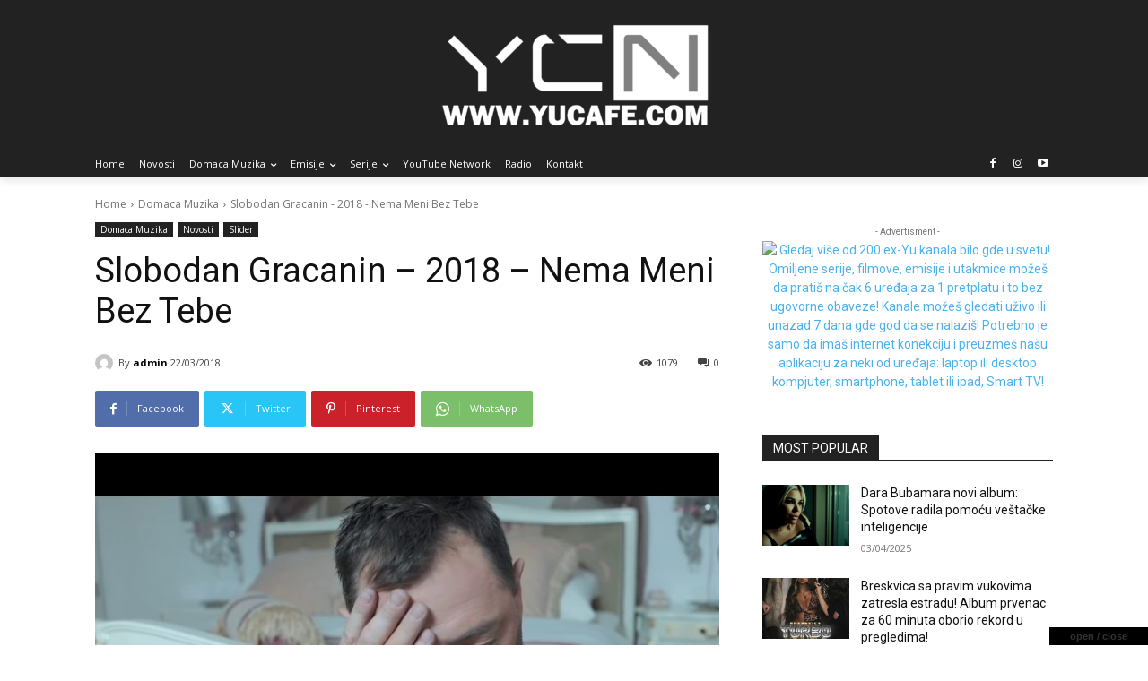

--- FILE ---
content_type: text/css
request_url: https://www.yucafe.com/wp-content/plugins/lbg-audio8-html5-radio_ads/audio8_html5/audio8_html5.css?ver=6.7.2
body_size: 4584
content:
/*
available controllers:
	- darkHover
	- lightHover
*/

.the_wrapper {
	/*border:1px solid #FFF000;*/
	overflow: visible !important;
}


/* the container */
.audio8_html5 {
	/*background:#0000CC;
	padding:5px;*/
}
.audio8_html5 a {
    -webkit-transition: none 0s;
    transition: none 0s;
	margin:0 !important;
	padding: 0 !important;
	border:none !important;
}
.audio8_html5 * {
	-webkit-box-sizing: content-box;
    -moz-box-sizing: content-box;
    box-sizing: content-box;
}

.audio8_html5_sticky {
	width: 100%;
	position: fixed;
	z-index: 999999;
	bottom: 0px;
	left: 0px;
	margin-left: 0;
}
/*.audio8_html5_min {
	position:absolute;
	right:10px;
	bottom:100px;
	z-index:9999999;
	cursor:pointer;
}*/



.xaudioplaylist {
	display:none;
}

/* jquery ui styles */
.ui-slider-handle {
	position: absolute;
	z-index: 2;
	display: block;
	margin-left:-0.6em;
	cursor: default;
	outline: none;
}

.ui-slider-range {
	display:block;
	width:100%;
	height:100%;
	left:0;
	bottom: 0;
	border:0 none;
	position:absolute;
	z-index:1;
}

.ui-progressbar {
	/*height: 5px;*/
}
.ui-progressbar-value {
	height:100%;
}


.lbg_border_radius {
	/*border-style:hidden;
	border-width:0px;	*/
	border-style:solid;
	border-radius: 150px;
	-webkit-border-radius: 150px;
	-moz-border-radius: 150px;
	-ms-border-radius: 150px;
	color:transparent;
}





/* darkHover */
.audio8_html5.darkHover {
	float: left;
	position: relative;
	font-size:11px !important;
	font-family:Arial, Helvetica, sans-serif !important;
	color:#FFF;
	margin:0;
	padding:0;
	/*
	-webkit-transition: all 1s ease;
	      -moz-transition: all 1s ease;
	      -o-transition: all 1s ease;
	      -ms-transition: all 1s ease;
	      transition: all 1s ease;
	*/
}

.audio8_html5.darkHover .AudioCloseBut {
	top:-21px !important;
	width:110px;
	height:21px;
	position:absolute;
	right:0;
	cursor:pointer;
	text-align:center;
	color:#333; /*available param 'minButtonColor' */
	font-size:11px;
	font-weight:bold;
	line-height:20px;
	pointer-events: auto !important;
	/*background:url(controllers/darkHover/close-off.png) no-repeat;
	border:1px solid #090;*/
}
.audio8_html5.darkHover .AudioCloseBut:hover {
	color:#F00;
}

.audio8_html5.darkHover .audio8_html5_arrow_div {
	width: 0;
	height: 0;
	border-left: 8px solid transparent;
	border-right: 8px solid transparent;
	margin: 6px 10px 3px 10px;
}
.audio8_html5.darkHover .audio8_html5_arrow_down {
	border-top: 8px solid #333; /*available param 'minButtonColor' */
}
.audio8_html5.darkHover .audio8_html5_arrow_up {
	border-bottom: 8px solid #333; /*available param 'minButtonColor' */
}

/*.audio8_html5.darkHover .AudioOpenBut {
	background:url(controllers/darkHover/open-off.png) no-repeat;
}
.audio8_html5.darkHover .AudioOpenBut:hover {
	background:url(controllers/darkHover/open-on.png) no-repeat;
}*/

.audio8_html5.darkHover .AudioControls {
	/*clear: both;*/
	width: 100%;
	margin:0;
	padding:0;
}

.audio8_html5.darkHover .FrameBehindPlayer {
	/*clear: both;*/
	position:absolute;
	width: 100%;
	height:20px;
	margin:0;
	padding:0;
}

.audio8_html5.darkHover .FrameBehindPlayerText {
	/*clear: both;*/
	position:absolute;
	width: 100%;
	margin:0;
	padding:0;
	overflow:hidden;
}




.audio8_html5.darkHover .ximage {
	position:absolute;
	z-index:3;
	width: 90px;
	height: 90px;
}

.audio8_html5.darkHover .xspeakers {
	position:absolute;
	z-index:4;
	width: 600px;
	height: 90px;
	background:url(controllers/darkHover/speakers.png) no-repeat;
}
.audio8_html5.darkHover .xgradient {
	width:470px;
	height:90px;
	position:absolute;
	z-index:2;
	/*background: rgba(245,245,245,1);*/
}



.audio8_html5.darkHover .AudioFacebook {
	/*float:left;*/
	position:absolute;
	cursor: pointer;
	display: block;
	margin:0;
	padding:0;
	z-index:1;
	width: 16px;
	height: 16px;
	background: url(controllers/darkHover/facebook-off.png) no-repeat;
}
.audio8_html5.darkHover .AudioFacebook:hover {
    background: url(controllers/darkHover/facebook-on.png) no-repeat;
}

.audio8_html5.darkHover .AudioTwitter {
	/*float:left;*/
	position:absolute;
	cursor: pointer;
	display: block;
	margin:0;
	padding:0;
	z-index:1;
	width: 16px;
	height: 16px;
	background: url(controllers/darkHover/twitter-off.png) no-repeat;
}
.audio8_html5.darkHover .AudioTwitter:hover {
    background: url(controllers/darkHover/twitter-on.png) no-repeat;
}

.audio8_html5.darkHover .AudioPopup {
	/*float:left;*/
	position:absolute;
	cursor: pointer;
	display: block;
	margin:0;
	padding:0;
	z-index:1;
	width: 16px;
	height: 16px;
	background: url(controllers/darkHover/popup-off.png) no-repeat;
	border:1px solid #0FC;
}
.audio8_html5.darkHover .AudioPopup:hover {
    background: url(controllers/darkHover/popup-on.png) no-repeat;
}



/* play */
.audio8_html5.darkHover .AudioPlay {
	/*float:left;*/
	position:absolute;
	z-index:3;
	cursor: pointer;
	display: block;
	margin:0;
	padding:0;
	width: 80px;
	height: 80px;
	background: url(controllers/darkHover/play-off.png) no-repeat;
}
.audio8_html5.darkHover .AudioPlay:hover {
    background: url(controllers/darkHover/play-on.png) no-repeat;
}


/* pause */
.audio8_html5.darkHover .AudioPause {
	/*float:left;*/
	position:absolute;
	cursor: pointer;
	display: block;
	margin:0;
	padding:0;
	width: 85px;
	height: 85px;
	background: url(controllers/darkHover/pause-off.png) no-repeat;
}
.audio8_html5.darkHover .AudioPause:hover {
	background: url(controllers/darkHover/pause-on.png) no-repeat;
}
/* prev */
.audio8_html5.darkHover .AudioPrev {
	/*float:left;*/
	position:absolute;
	cursor: pointer;
	display: none !important;
	visibility:hidden !important;
	margin:0;
	padding:0;
	width: 40px;
	height: 41px;
	background: url(controllers/darkHover/prev-off.png) no-repeat;
}
.audio8_html5.darkHover .AudioPrev:hover {
    background: url(controllers/darkHover/prev-on.png) no-repeat;
}
/* next */
.audio8_html5.darkHover .AudioNext {
	/*float:left;*/
	position:absolute;
	cursor: pointer;
	display: none !important;
	visibility:hidden !important;
	margin:0;
	padding:0;
	width: 40px;
	height: 41px;
	background: url(controllers/darkHover/next-off.png) no-repeat;
}
.audio8_html5.darkHover .AudioNext:hover {
    background: url(controllers/darkHover/next-on.png) no-repeat;
}




/*show/hide playlist */
.audio8_html5.darkHover .AudioShowHidePlaylist {
	/*float:left;*/
	position:absolute;
	cursor: pointer;
	display: block;
	margin:0;
	padding:0;
	z-index:1;
	width: 16px;
	height: 16px;
	background: url(controllers/darkHover/showhideplaylist-off.png) no-repeat;
}
.audio8_html5.darkHover .AudioShowHidePlaylist:hover {
    background: url(controllers/darkHover/showhideplaylist-on.png) no-repeat;
}







/* volume button Mute & UnMute*/
.audio8_html5.darkHover .VolumeButton {
	/*float:left;*/
	position:absolute;
	cursor: pointer;
	display: block;
	margin:0;
	padding:0;
	width: 19px;
	height: 19px;
	background: url(controllers/darkHover/volume-off.png) no-repeat;
}
.audio8_html5.darkHover .VolumeButton:hover {
	background: url(controllers/darkHover/volume-on.png) no-repeat;
}

.audio8_html5.darkHover .VolumeButtonMuted {
	background: url(controllers/darkHover/volumeMute-off.png) no-repeat;
}
.audio8_html5.darkHover .VolumeButtonMuted:hover {
	background: url(controllers/darkHover/volumeMute-on.png) no-repeat;
}

/* volume slider */
.audio8_html5.darkHover .VolumeSlider {
	/*float:left;*/
	position:absolute;
	cursor: pointer;
	display: block;
	margin:0;
	padding:0;
	width:70px;
	height:4px;
	/*background: #fff000;*/
}

.audio8_html5.darkHover .VolumeSlider .ui-slider-handle {
	display:none;
}

.audio8_html5.darkHover .VolumeSlider .ui-slider-handle.ui-state-hover {
	/*background: #fff000;*/
}

.audio8_html5.darkHover .VolumeSlider .ui-slider-range {
	position:relative;
	height:4px;
	/*background: #00F; blue*/
}






/* buffer */
.audio8_html5.darkHover .AudioBuffer {
	/*float:left;*/
	position:absolute;
	cursor: pointer;
	display: block;
	height: 4px;
	margin:0;
	padding:0;
	/*width:100%;*/
}
.audio8_html5.darkHover .AudioBuffer .ui-widget-content {  }
.audio8_html5.darkHover .AudioBuffer .ui-widget-header { /*background:#93C; mauve*/ }


/* seek */
.audio8_html5.darkHover .AudioSeek {
	/*clear:both;*/
	cursor: pointer;
	position:absolute;
	height: 4px;
	margin:0;
	padding:0;
	/*margin-top:-9px; margin:5px 0px 5px 0px; (AudioBuffer) + height:4px;*/
}

.audio8_html5.darkHover .AudioSeek .ui-slider-handle {
	display:none;
}

.audio8_html5.darkHover .AudioSeek .ui-slider-handle.ui-state-hover {
	/*background: #fff000;*/
}

.audio8_html5.darkHover .AudioSeek .ui-slider-range {
	height:4px;
}



/*song Station & Title*/
.audio8_html5.darkHover .songTitle {
	position:absolute;
	float:left;
	display: block;
	overflow:hidden;
	height:14px;
	margin:0;
	padding:0;
	line-height:1;
	font-weight: normal;
	/*border:1px solid #CC6;*/
}

.audio8_html5.darkHover .songTitleInside {
	position:absolute;
	white-space: nowrap;
	width:auto;
	text-align:center;
	font-size:11px !important;
	font-family:Arial, Helvetica, sans-serif !important;
	text-transform:uppercase;
}

.audio8_html5.darkHover .radioStation {
	position:absolute;
	margin-left:0;
	/*float:left;*/
	display: block;
	overflow:hidden;
	height:12px;
	margin:0;
	padding:0;
	line-height:1;
	font-weight: normal;
	text-align:left;
	font-size:11px !important;
	font-family:Arial, Helvetica, sans-serif !important;
	text-transform:capitalize;
	/*border:1px solid #CC6;*/
}


.audio8_html5.darkHover .artistName {
	position:absolute;
	margin-left:0;
	/*float:left;*/
	display: block;
	overflow:hidden;
	height:12px;
	margin:0;
	padding:0;
	line-height:1;
	font-weight: normal;
	text-align:left;
	font-size:11px !important;
	font-family:Arial, Helvetica, sans-serif !important;
	text-transform:capitalize;
	/*border:1px solid #000000;*/
}



/* playlist */
.audio8_html5.darkHover .selectedCategDiv {
	cursor: pointer;
	margin:0;
	padding:0px 0px;
	text-align:center;
	/*font-size:13px;
	line-height:1.5;
	font-weight:bold;*/
	background-image:url(controllers/darkHover/categories_arrow_bg.png);
	background-repeat:no-repeat;
}
.audio8_html5.darkHover .innerSelectedCategDiv {
	cursor: pointer;
	overflow:hidden;
	height:25px;
	box-sizing:content-box;
	width:80%;
	margin:0;
	padding:0px 10%;
	text-align:center;
	font-size:13px;
	line-height:1.9;
	font-weight:bold;
	background-image:url(controllers/darkHover/categories_arrow_bg.png);
	background-repeat:no-repeat;
}

.audio8_html5.darkHover .searchDiv {
	margin:0;
	padding:0;
	background-image:url(controllers/darkHover/search_icon.png);
	background-repeat:no-repeat;
	background-position: 10px 50%;
}

.audio8_html5.darkHover .search_term {
	   background-color:#FFF;
     border: 1px solid #333333;
     color: #000000;
     font:11px Arial, Helvetica, sans-serif;
	 	 margin:3px 30px !important;
     padding: 1px;
		 height:14px !important;
}

.audio8_html5.darkHover .thumbsHolderWrapper {
	position:absolute;
	height:100%;
	margin-top:0px;
	overflow:hidden;
	z-index:100;
}
.audio8_html5.darkHover .thumbsHolderVisibleWrapper {
	/*position:absolute;*/
	position:relative;
	height:100%;
	overflow:hidden;
	clear:both;/*new*/
}
.audio8_html5.darkHover .thumbsHolder {
	position:absolute;
	text-align:left;
	-webkit-overflow-scrolling: touch;
}
/* thumbsOFF */
.audio8_html5.darkHover .thumbsHolder_ThumbOFF {
	display:block;
	height:30px;
	cursor: pointer;
	background:#000;
	overflow:hidden;
	border-bottom:1px solid #ff0000;
	line-height:2.5em;
}
.audio8_html5.darkHover .thumbsHolder_ThumbOFF  .padding {
	padding:2px 10px 10px 10px !important;
	font-size:11px !important;
	font-family:Arial, Helvetica, sans-serif !important;
}


/*  scroller start */
.audio8_html5.darkHover .slider-vertical {
	display:none;
	position:absolute;
	width:9px;
	z-index:99999;
}

.audio8_html5.darkHover .slider-vertical.ui-slider { position: relative;}
.audio8_html5.darkHover .slider-vertical.ui-slider .ui-slider-handle { position: absolute; z-index: 2; width: 9px; height: 16px; cursor: pointer; background:url(controllers/darkHover/scrollerFaceOFF.png) 0 0 no-repeat; }
.audio8_html5.darkHover .slider-vertical.ui-slider .ui-slider-handle:hover {  background:url(controllers/darkHover/scrollerFaceON.png) 0 0 no-repeat; }
.audio8_html5.darkHover .slider-vertical.ui-slider .ui-slider-range { position: absolute; z-index: 1; display: block; border: 0; }


.audio8_html5.darkHover .slider-vertical.ui-slider-vertical { width: 9px; height: 100px; }
.audio8_html5.darkHover .slider-vertical.ui-slider-vertical .ui-slider-handle { left: 0px; margin-left: 0px; margin-bottom: -16px !important; border: 0; }
.audio8_html5.darkHover .slider-vertical.ui-slider-vertical .ui-slider-range { left: 0; width: 100%; }
.audio8_html5.darkHover .slider-vertical.ui-slider-vertical .ui-slider-range-min { bottom: 0; }
.audio8_html5.darkHover .slider-vertical.ui-slider-vertical .ui-slider-range-max { top: 0; }


/* Component containers
----------------------------------*/
.audio8_html5.darkHover .slider-vertical.ui-widget-content { /*background: #ff7800;*/}
.audio8_html5.darkHover .slider-vertical .ui-widget-header { /*background: #24ff00;*/ }


/* Corner radius */
.audio8_html5.darkHover .slider-vertical.ui-corner-all {}

/* Interaction states
----------------------------------
.audio8_html5.darkHover .slider-vertical.ui-state-default {background: #000000; }
.audio8_html5.darkHover .slider-vertical.ui-state-hover { background: #FFF000;  }
*/
/*  scroller end */












/* lightHover */
.audio8_html5.lightHover {
	float: left;
	position: relative;
	font-size:11px !important;
	font-family:Arial, Helvetica, sans-serif !important;
	color:#FFF;
	margin:0;
	padding:0;
}

.audio8_html5.lightHover .AudioCloseBut {
	top:-21px !important;
	width:110px;
	height:21px;
	position:absolute;
	right:0;
	cursor:pointer;
	text-align:center;
	color:#333;
	font-size:11px;
	font-weight:bold;
	line-height:20px;
	pointer-events: auto !important;
	/*background:url(controllers/lightHover/close-off.png) no-repeat;
	border:1px solid #090;*/
}
.audio8_html5.lightHover .AudioCloseBut:hover {
	color:#F00;
}

.audio8_html5.lightHover .audio8_html5_arrow_div {
	width: 0;
	height: 0;
	border-left: 8px solid transparent;
	border-right: 8px solid transparent;
	margin: 6px 10px 3px 10px;
}
.audio8_html5.lightHover .audio8_html5_arrow_down {
	border-top: 8px solid #F00; /*available param 'minButtonColor' */
}
.audio8_html5.lightHover .audio8_html5_arrow_up {
	border-bottom: 8px solid #333; /*available param 'minButtonColor' */
}

/*.audio8_html5.lightHover .AudioOpenBut {
	background:url(controllers/lightHover/open-off.png) no-repeat;
}
.audio8_html5.lightHover .AudioOpenBut:hover {
	background:url(controllers/lightHover/open-on.png) no-repeat;
}*/

.audio8_html5.lightHover .AudioControls {
	/*clear: both;*/
	width: 100%;
	margin:0;
	padding:0;
}

.audio8_html5.lightHover .FrameBehindPlayer {
	/*clear: both;*/
	position:absolute;
	width: 100%;
	height:20px;
	margin:0;
	padding:0;
}

.audio8_html5.lightHover .FrameBehindPlayerText {
	/*clear: both;*/
	position:absolute;
	width: 100%;
	margin:0;
	padding:0;
	overflow:hidden;
}




.audio8_html5.lightHover .ximage {
	position:absolute;
	z-index:3;
	width: 90px;
	height: 90px;
}

.audio8_html5.lightHover .xspeakers {
	position:absolute;
	z-index:4;
	width: 600px;
	height: 90px;
	background:url(controllers/lightHover/speakers.png) no-repeat;
}
.audio8_html5.lightHover .xgradient {
	width:470px;
	height:90px;
	position:absolute;
	z-index:2;
	/*background: rgba(245,245,245,1);*/
}



.audio8_html5.lightHover .AudioFacebook {
	/*float:left;*/
	position:absolute;
	cursor: pointer;
	display: block;
	margin:0;
	padding:0;
	z-index:1;
	width: 16px;
	height: 16px;
	background: url(controllers/lightHover/facebook-off.png) no-repeat;
}
.audio8_html5.lightHover .AudioFacebook:hover {
    background: url(controllers/lightHover/facebook-on.png) no-repeat;
}

.audio8_html5.lightHover .AudioTwitter {
	/*float:left;*/
	position:absolute;
	cursor: pointer;
	display: block;
	margin:0;
	padding:0;
	z-index:1;
	width: 16px;
	height: 16px;
	background: url(controllers/lightHover/twitter-off.png) no-repeat;
}
.audio8_html5.lightHover .AudioTwitter:hover {
    background: url(controllers/lightHover/twitter-on.png) no-repeat;
}

.audio8_html5.lightHover .AudioPopup {
	/*float:left;*/
	position:absolute;
	cursor: pointer;
	display: block;
	margin:0;
	padding:0;
	z-index:1;
	width: 16px;
	height: 16px;
	background: url(controllers/lightHover/popup-off.png) no-repeat;
	border:1px solid #0FC;
}
.audio8_html5.lightHover .AudioPopup:hover {
    background: url(controllers/lightHover/popup-on.png) no-repeat;
}



/* play */
.audio8_html5.lightHover .AudioPlay {
	/*float:left;*/
	position:absolute;
	z-index:3;
	cursor: pointer;
	display: block;
	margin:0;
	padding:0;
	width: 80px;
	height: 80px;
	background: url(controllers/lightHover/play-off.png) no-repeat;
}
.audio8_html5.lightHover .AudioPlay:hover {
    background: url(controllers/lightHover/play-on.png) no-repeat;
}


/* pause */
.audio8_html5.lightHover .AudioPause {
	/*float:left;*/
	position:absolute;
	cursor: pointer;
	display: block;
	margin:0;
	padding:0;
	width: 85px;
	height: 85px;
	background: url(controllers/lightHover/pause-off.png) no-repeat;
}
.audio8_html5.lightHover .AudioPause:hover {
	background: url(controllers/lightHover/pause-on.png) no-repeat;
}
/* prev */
.audio8_html5.lightHover .AudioPrev {
	/*float:left;*/
	position:absolute;
	cursor: pointer;
	display: none !important;
	visibility:hidden !important;
	margin:0;
	padding:0;
	width: 40px;
	height: 41px;
	background: url(controllers/lightHover/prev-off.png) no-repeat;
}
.audio8_html5.lightHover .AudioPrev:hover {
    background: url(controllers/lightHover/prev-on.png) no-repeat;
}
/* next */
.audio8_html5.lightHover .AudioNext {
	/*float:left;*/
	position:absolute;
	cursor: pointer;
	display: none !important;
	visibility:hidden !important;
	margin:0;
	padding:0;
	width: 40px;
	height: 41px;
	background: url(controllers/lightHover/next-off.png) no-repeat;
}
.audio8_html5.lightHover .AudioNext:hover {
    background: url(controllers/lightHover/next-on.png) no-repeat;
}




/*show/hide playlist */
.audio8_html5.lightHover .AudioShowHidePlaylist {
	/*float:left;*/
	position:absolute;
	cursor: pointer;
	display: block;
	margin:0;
	padding:0;
	z-index:1;
	width: 16px;
	height: 16px;
	background: url(controllers/lightHover/showhideplaylist-off.png) no-repeat;
}
.audio8_html5.lightHover .AudioShowHidePlaylist:hover {
    background: url(controllers/lightHover/showhideplaylist-on.png) no-repeat;
}







/* volume button Mute & UnMute*/
.audio8_html5.lightHover .VolumeButton {
	/*float:left;*/
	position:absolute;
	cursor: pointer;
	display: block;
	margin:0;
	padding:0;
	width: 19px;
	height: 19px;
	background: url(controllers/lightHover/volume-off.png) no-repeat;
}
.audio8_html5.lightHover .VolumeButton:hover {
	background: url(controllers/lightHover/volume-on.png) no-repeat;
}

.audio8_html5.lightHover .VolumeButtonMuted {
	background: url(controllers/lightHover/volumeMute-off.png) no-repeat;
}
.audio8_html5.lightHover .VolumeButtonMuted:hover {
	background: url(controllers/lightHover/volumeMute-on.png) no-repeat;
}

/* volume slider */
.audio8_html5.lightHover .VolumeSlider {
	/*float:left;*/
	position:absolute;
	cursor: pointer;
	display: block;
	margin:0;
	padding:0;
	width:70px;
	height:4px;
	/*background: #fff000;*/
}

.audio8_html5.lightHover .VolumeSlider .ui-slider-handle {
	display:none;
}

.audio8_html5.lightHover .VolumeSlider .ui-slider-handle.ui-state-hover {
	/*background: #fff000;*/
}

.audio8_html5.lightHover .VolumeSlider .ui-slider-range {
	position:relative;
	height:4px;
	/*background: #00F; blue*/
}






/* buffer */
.audio8_html5.lightHover .AudioBuffer {
	/*float:left;*/
	position:absolute;
	cursor: pointer;
	display: block;
	height: 4px;
	margin:0;
	padding:0;
	/*width:100%;*/
}
.audio8_html5.lightHover .AudioBuffer .ui-widget-content {  }
.audio8_html5.lightHover .AudioBuffer .ui-widget-header { /*background:#93C; mauve*/ }


/* seek */
.audio8_html5.lightHover .AudioSeek {
	/*clear:both;*/
	cursor: pointer;
	position:absolute;
	height: 4px;
	margin:0;
	padding:0;
	/*margin-top:-9px; margin:5px 0px 5px 0px; (AudioBuffer) + height:4px;*/
}

.audio8_html5.lightHover .AudioSeek .ui-slider-handle {
	display:none;
}

.audio8_html5.lightHover .AudioSeek .ui-slider-handle.ui-state-hover {
	/*background: #fff000;*/
}

.audio8_html5.lightHover .AudioSeek .ui-slider-range {
	height:4px;
}



/*song Station & Title*/
.audio8_html5.lightHover .songTitle {
	position:absolute;
	float:left;
	display: block;
	overflow:hidden;
	height:14px;
	margin:0;
	padding:0;
	line-height:1;
	font-weight: normal;
	/*border:1px solid #CC6;*/
}

.audio8_html5.lightHover .songTitleInside {
	position:absolute;
	white-space: nowrap;
	width:auto;
	text-align:center;
	font-size:11px !important;
	font-family:Arial, Helvetica, sans-serif !important;
	text-transform:uppercase;
}

.audio8_html5.lightHover .radioStation {
	position:absolute;
	margin-left:0;
	/*float:left;*/
	display: block;
	overflow:hidden;
	height:12px;
	margin:0;
	padding:0;
	line-height:1;
	font-weight: normal;
	text-align:left;
	font-size:11px !important;
	font-family:Arial, Helvetica, sans-serif !important;
	text-transform:capitalize;
	/*border:1px solid #CC6;*/
}


.audio8_html5.lightHover .artistName {
	position:absolute;
	margin-left:0;
	/*float:left;*/
	display: block;
	overflow:hidden;
	height:12px;
	margin:0;
	padding:0;
	line-height:1;
	font-weight: normal;
	text-align:left;
	font-size:11px !important;
	font-family:Arial, Helvetica, sans-serif !important;
	text-transform:capitalize;
	/*border:1px solid #000000;*/
}



/* playlist */
.audio8_html5.lightHover .selectedCategDiv {
	cursor: pointer;
	margin:0;
	padding:0px 0px;
	text-align:center;
	/*font-size:13px;
	line-height:1.5;
	font-weight:bold;*/
	background-image:url(controllers/lightHover/categories_arrow_bg.png);
	background-repeat:no-repeat;
}
.audio8_html5.lightHover .innerSelectedCategDiv {
	cursor: pointer;
	overflow:hidden;
	height:25px;
	box-sizing:content-box;
	width:80%;
	margin:0;
	padding:0px 10%;
	text-align:center;
	font-size:13px;
	line-height:1.9;
	font-weight:bold;
	background-image:url(controllers/lightHover/categories_arrow_bg.png);
	background-repeat:no-repeat;
}

.audio8_html5.lightHover .searchDiv {
	margin:0;
	padding:0;
	background-image:url(controllers/lightHover/search_icon.png);
	background-repeat:no-repeat;
	background-position: 10px 50%;
}

.audio8_html5.lightHover .search_term {
	   background-color:#FFF;
     border: 1px solid #333333;
     color: #000000;
     font:11px Arial, Helvetica, sans-serif;
	   margin:3px 30px !important;
     padding: 1px;
		 height:14px !important;
}

.audio8_html5.lightHover .thumbsHolderWrapper {
	position:absolute;
	height:100%;
	margin-top:0px;
	overflow:hidden;
	z-index:100;
}
.audio8_html5.lightHover .thumbsHolderVisibleWrapper {
	/*position:absolute;*/
	position:relative;
	height:100%;
	overflow:hidden;
	clear:both;/*new*/
}
.audio8_html5.lightHover .thumbsHolder {
	position:absolute;
	text-align:left;
	-webkit-overflow-scrolling: touch;
}
/* thumbsOFF */
.audio8_html5.lightHover .thumbsHolder_ThumbOFF {
	display:block;
	height:30px;
	cursor: pointer;
	background:#000;
	overflow:hidden;
	border-bottom:1px solid #ff0000;
	line-height:2.5em;
}
.audio8_html5.lightHover .thumbsHolder_ThumbOFF  .padding {
	padding:2px 10px 10px 10px !important;
	font-size:11px !important;
	font-family:Arial, Helvetica, sans-serif !important;
}


/*  scroller start */
.audio8_html5.lightHover .slider-vertical {
	display:none;
	position:absolute;
	width:9px;
	z-index:99999;
}

.audio8_html5.lightHover .slider-vertical.ui-slider { position: relative;}
.audio8_html5.lightHover .slider-vertical.ui-slider .ui-slider-handle { position: absolute; z-index: 2; width: 9px; height: 16px; cursor: pointer; background:url(controllers/lightHover/scrollerFaceOFF.png) 0 0 no-repeat; }
.audio8_html5.lightHover .slider-vertical.ui-slider .ui-slider-handle:hover {  background:url(controllers/lightHover/scrollerFaceON.png) 0 0 no-repeat; }
.audio8_html5.lightHover .slider-vertical.ui-slider .ui-slider-range { position: absolute; z-index: 1; display: block; border: 0; }


.audio8_html5.lightHover .slider-vertical.ui-slider-vertical { width: 9px; height: 100px; }
.audio8_html5.lightHover .slider-vertical.ui-slider-vertical .ui-slider-handle { left: 0px; margin-left: 0px; margin-bottom: -16px !important; border: 0; }
.audio8_html5.lightHover .slider-vertical.ui-slider-vertical .ui-slider-range { left: 0; width: 100%; }
.audio8_html5.lightHover .slider-vertical.ui-slider-vertical .ui-slider-range-min { bottom: 0; }
.audio8_html5.lightHover .slider-vertical.ui-slider-vertical .ui-slider-range-max { top: 0; }


/* Component containers
----------------------------------*/
.audio8_html5.lightHover .slider-vertical.ui-widget-content { /*background: #ff7800;*/}
.audio8_html5.lightHover .slider-vertical .ui-widget-header { /*background: #24ff00;*/ }


/* Corner radius */
.audio8_html5.lightHover .slider-vertical.ui-corner-all {}

/* Interaction states
----------------------------------
.audio8_html5.lightHover .slider-vertical.ui-state-default {background: #000000; }
.audio8_html5.lightHover .slider-vertical.ui-state-hover { background: #FFF000;  }
*/
/*  scroller end */






/*
==============================================
perspectiveDownZero        Made by Christian Pucci
==============================================
*/
.perspectiveDownZero {
	-webkit-backface-visibility: visible !important;
	backface-visibility: visible !important;
	-webkit-animation-name: perspectiveDownZero;
	animation-name: perspectiveDownZero;

	-webkit-animation-duration: 0s;
	animation-duration: 0s;
	-webkit-animation-fill-mode: both;
	animation-fill-mode: both;
}

@-webkit-keyframes perspectiveDownZero {
  0% {
    -webkit-transform-origin: 0 100%;
    -webkit-transform: perspective(0px) rotateX(0deg);
  }

  100% {
    -webkit-transform-origin: 0 100%;
    -webkit-transform: perspective(0px) rotateX(-180deg);
  }
}
@keyframes perspectiveDownZero {
  0% {
    transform-origin: 0 100%;
    transform: perspective(0px) rotateX(0deg);
  }

  100% {
    transform-origin: 0 100%;
    transform: perspective(0px) rotateX(-180deg);
  }
}



.barsContainer {
	position:absolute;
	width:459px;
	height:60px;
	z-index:1;
	top:50%;
	left:50%;
	/*-webkit-transform: translate(-50%, 0%);
	-ms-transform:translate(-50%, 0%);
	transform: translate(-50%, 0%);
	-webkit-transform: translate3d(0, 0 , 0);
	-ms-transform:translate3d(0, 0 , 0);
	transform: translate3d(0, 0 , 0);
    -webkit-backface-visibility: hidden;
	-ms-backface-visibility: hidden;
    backface-visibility: hidden;
    -webkit-perspective: 1000;
	-ms-perspective: 1000;
    perspective: 1000;*/
}


.bars {
    height: 40px;
    margin: 0px 0 0 0px;
    position: absolute;
    width: 459px;
	/*border:1px solid #900;*/
}



.bar {
   background: #ffffff;
    bottom: 0px;
    height: 0px;
    position: absolute;
    width: 4px;
}


.sound {
	-webkit-animation-name: sound;
	animation-name: sound;

	-webkit-animation-duration: 0ms;
	animation-duration: 0ms;

	-webkit-animation-delay: -800ms;
	-animation-delay: -800ms;

	-webkit-animation-timing-function: linear;
    animation-timing-function: linear;

	-webkit-animation-iteration-count: infinite;
    animation-iteration-count: infinite;

	-webkit-animation-direction: alternate;
    animation-direction: alternate;

}



@keyframes sound {
    0% {
       opacity: .90;
        height: 3px;

	/*-webkit-transform: translate(-50%, 0%);
	-ms-transform:translate(-50%, 0%);
	transform: translate(-50%, 0%);
	-webkit-transform: translate3d(0, 0 , 0);
	-ms-transform:translate3d(0, 0 , 0);
	transform: translate3d(0, 0 , 0);
    -webkit-backface-visibility: hidden;
	-ms-backface-visibility: hidden;
    backface-visibility: hidden;
    -webkit-perspective: 1000;
	-ms-perspective: 1000;
    perspective: 1000;*/
    }
    100% {
        opacity: 1;
        height: 38px;

	/*-webkit-transform: translate(-50%, 0%);
	-ms-transform:translate(-50%, 0%);
	transform: translate(-50%, 0%);
	-webkit-transform: translate3d(0, 0 , 0);
	-ms-transform:translate3d(0, 0 , 0);
	transform: translate3d(0, 0 , 0);
    -webkit-backface-visibility: hidden;
	-ms-backface-visibility: hidden;
    backface-visibility: hidden;
    -webkit-perspective: 1000;
	-ms-perspective: 1000;
    perspective: 1000; */
    }
}



.sound2 {
	-webkit-animation-name: sound2;
	animation-name: sound2;

	-webkit-animation-duration: 0ms;
	animation-duration: 0ms;

	-webkit-animation-delay: -800ms;
	-animation-delay: -800ms;

	-webkit-animation-timing-function: linear;
    animation-timing-function: linear;

	-webkit-animation-iteration-count: infinite;
    animation-iteration-count: infinite;

	-webkit-animation-direction: alternate;
    animation-direction: alternate;
}

@keyframes sound2 {
    0% {
       opacity: .10;
        height: 0px;

	/*-webkit-transform: translate(-50%, 0%);
	-ms-transform:translate(-50%, 0%);
	transform: translate(-50%, 0%);*/
	/*-webkit-transform: translate3d(0, 0 , 0);
	-ms-transform:translate3d(0, 0 , 0);
	transform: translate3d(0, 0 , 0);
    -webkit-backface-visibility: hidden;
	-ms-backface-visibility: hidden;
    backface-visibility: hidden;
    -webkit-perspective: 1000;
	-ms-perspective: 1000;
    perspective: 1000;*/
    }
    100% {
        opacity: .20;
        height: 15px;

	/*-webkit-transform: translate(-50%, 0%);
	-ms-transform:translate(-50%, 0%);
	transform: translate(-50%, 0%);*/
	/*-webkit-transform: translate3d(0, 0 , 0);
	-ms-transform:translate3d(0, 0 , 0);
	transform: translate3d(0, 0 , 0);
    -webkit-backface-visibility: hidden;
	-ms-backface-visibility: hidden;
    backface-visibility: hidden;
    -webkit-perspective: 1000;
	-ms-perspective: 1000;
    perspective: 1000;  */
    }
}


/*.bar:nth-child(odd) {
	 background-color:#F00 !important;
}

.bar:nth-child(even) {
	background-color:#00F !important;

}*/

.bar:nth-child(1)  { left: 0px; animation-duration: 464ms;}
.bar:nth-child(2)  { left: 5px; animation-duration: 433ms;}
.bar:nth-child(3)  { left: 10px; animation-duration: 387ms;}
.bar:nth-child(4)  { left: 15px; animation-duration: 458ms;}
.bar:nth-child(5)  { left: 20px; animation-duration: 300ms;}
.bar:nth-child(6)  { left: 25px; animation-duration: 407ms;}
.bar:nth-child(7)  { left: 30px; animation-duration: 421ms;}
.bar:nth-child(8)  { left: 35px; animation-duration: 399ms;}
.bar:nth-child(9)  { left: 40px; animation-duration: 467ms;}
.bar:nth-child(10) { left: 45px; animation-duration: 422ms;}

.bar:nth-child(11) { left: 50px; animation-duration: 515ms;}
.bar:nth-child(12) { left: 55px; animation-duration: 474ms;}
.bar:nth-child(13) { left: 60px; animation-duration: 433ms;}
.bar:nth-child(14) { left: 65px; animation-duration: 407ms;}
.bar:nth-child(15) { left: 70px; animation-duration: 458ms;}
.bar:nth-child(16) { left: 75px; animation-duration: 400ms;}
.bar:nth-child(17) { left: 80px; animation-duration: 427ms;}
.bar:nth-child(18) { left: 85px; animation-duration: 441ms;}
.bar:nth-child(19) { left: 90px; animation-duration: 419ms;}
.bar:nth-child(20) { left: 95px; animation-duration: 487ms;}

.bar:nth-child(21) { left: 100px; animation-duration: 412ms;}
.bar:nth-child(22) { left: 105px; animation-duration: 444ms;}
.bar:nth-child(23) { left: 110px; animation-duration: 403ms;}
.bar:nth-child(24) { left: 115px; animation-duration: 377ms;}
.bar:nth-child(25) { left: 120px; animation-duration: 428ms;}
.bar:nth-child(26) { left: 125px; animation-duration: 370ms;}
.bar:nth-child(27) { left: 130px; animation-duration: 377ms;}
.bar:nth-child(28) { left: 135px; animation-duration: 411ms;}
.bar:nth-child(29) { left: 140px; animation-duration: 399ms;}
.bar:nth-child(30) { left: 145px; animation-duration: 457ms;}

.bar:nth-child(31) { left: 150px; animation-duration: 442ms;}
.bar:nth-child(32) { left: 155px; animation-duration: 474ms;}
.bar:nth-child(33) { left: 160px; animation-duration: 433ms;}
.bar:nth-child(34) { left: 165px; animation-duration: 407ms;}
.bar:nth-child(35) { left: 170px; animation-duration: 458ms;}
.bar:nth-child(36) { left: 175px; animation-duration: 400ms;}
.bar:nth-child(37) { left: 180px; animation-duration: 427ms;}
.bar:nth-child(38) { left: 185px; animation-duration: 441ms;}
.bar:nth-child(39) { left: 190px; animation-duration: 419ms;}
.bar:nth-child(40) { left: 195px; animation-duration: 487ms;}

.bar:nth-child(41) { left: 200px; animation-duration: 442ms;}
.bar:nth-child(42) { left: 205px; animation-duration: 474ms;}
.bar:nth-child(43) { left: 210px; animation-duration: 433ms;}
.bar:nth-child(44) { left: 215px; animation-duration: 407ms;}
.bar:nth-child(45) { left: 220px; animation-duration: 458ms;}
.bar:nth-child(46) { left: 225px; animation-duration: 400ms;}
.bar:nth-child(47) { left: 230px; animation-duration: 427ms;}
.bar:nth-child(48) { left: 235px; animation-duration: 441ms;}
.bar:nth-child(49) { left: 240px; animation-duration: 419ms;}
.bar:nth-child(50) { left: 245px; animation-duration: 487ms;}

.bar:nth-child(51) { left: 250px; animation-duration: 442ms;}
.bar:nth-child(52) { left: 255px; animation-duration: 474ms;}
.bar:nth-child(53) { left: 260px; animation-duration: 433ms;}
.bar:nth-child(54) { left: 265px; animation-duration: 407ms;}
.bar:nth-child(55) { left: 270px; animation-duration: 458ms;}
.bar:nth-child(56) { left: 275px; animation-duration: 400ms;}
.bar:nth-child(57) { left: 280px; animation-duration: 427ms;}
.bar:nth-child(58) { left: 285px; animation-duration: 441ms;}
.bar:nth-child(59) { left: 290px; animation-duration: 419ms;}
.bar:nth-child(60) { left: 295px; animation-duration: 487ms;}

.bar:nth-child(61) { left: 300px; animation-duration: 442ms;}
.bar:nth-child(62) { left: 305px; animation-duration: 474ms;}
.bar:nth-child(63) { left: 310px; animation-duration: 433ms;}
.bar:nth-child(64) { left: 315px; animation-duration: 407ms;}
.bar:nth-child(65) { left: 320px; animation-duration: 458ms;}
.bar:nth-child(66) { left: 325px; animation-duration: 400ms;}
.bar:nth-child(67) { left: 330px; animation-duration: 427ms;}
.bar:nth-child(68) { left: 335px; animation-duration: 441ms;}
.bar:nth-child(69) { left: 340px; animation-duration: 419ms;}
.bar:nth-child(70) { left: 345px; animation-duration: 487ms;}

.bar:nth-child(71) { left: 350px; animation-duration: 412ms;}
.bar:nth-child(72) { left: 355px; animation-duration: 444ms;}
.bar:nth-child(73) { left: 360px; animation-duration: 403ms;}
.bar:nth-child(74) { left: 365px; animation-duration: 377ms;}
.bar:nth-child(75) { left: 370px; animation-duration: 428ms;}
.bar:nth-child(76) { left: 375px; animation-duration: 370ms;}
.bar:nth-child(77) { left: 380px; animation-duration: 377ms;}
.bar:nth-child(78) { left: 385px; animation-duration: 411ms;}
.bar:nth-child(79) { left: 390px; animation-duration: 399ms;}
.bar:nth-child(80) { left: 395px; animation-duration: 457ms;}

.bar:nth-child(81) { left: 400px; animation-duration: 412ms;}
.bar:nth-child(82) { left: 405px; animation-duration: 444ms;}
.bar:nth-child(83) { left: 410px; animation-duration: 403ms;}
.bar:nth-child(84) { left: 415px; animation-duration: 377ms;}
.bar:nth-child(85) { left: 420px; animation-duration: 428ms;}
.bar:nth-child(86) { left: 425px; animation-duration: 370ms;}
.bar:nth-child(87) { left: 430px; animation-duration: 377ms;}
.bar:nth-child(88) { left: 435px; animation-duration: 411ms;}
.bar:nth-child(89) { left: 440px; animation-duration: 399ms;}
.bar:nth-child(90) { left: 445px; animation-duration: 457ms;}

.bar:nth-child(91) { left: 450px; animation-duration: 442ms;}
.bar:nth-child(92) { left: 455px; animation-duration: 474ms;}
.bar:nth-child(93) { left: 460px; animation-duration: 433ms;}
/*.bar:nth-child(94) { left: 465px; animation-duration: 407ms;}
.bar:nth-child(95) { left: 470px; animation-duration: 458ms;}
/*.bar:nth-child(96) { left: 475px; animation-duration: 500ms;}
.bar:nth-child(97) { left: 480px; animation-duration: 537ms;}
.bar:nth-child(98) { left: 485px; animation-duration: 561ms;}
.bar:nth-child(99) { left: 490px; animation-duration: 591ms;}
.bar:nth-child(100) { left: 495px; animation-duration: 601ms;}***********/


--- FILE ---
content_type: text/javascript
request_url: https://www.yucafe.com/wp-content/plugins/lbg-audio8-html5-radio_ads/audio8_html5/js/audio8_html5.js?ver=6.7.2
body_size: 12458
content:
/*
 * SHOUT - HTML5 Radio Player With Ads - ShoutCast and IceCast Support - v2.4
 *
 * Copyright 2017-2020, LambertGroup
 *
 */

 (function(d){function P(a,b,f,g){d(a.thumbsHolder_Thumbs[a.current_img_no]).css({background:b.playlistRecordBgOnColor,"border-bottom-color":b.playlistRecordBottomBorderOnColor,color:b.playlistRecordTextOnColor});a.is_very_first||I(-1,a,b,f);var e;""!=a.playlist_arr[a.origID].radiostream&&(e=a.playlist_arr[a.origID].radiostream);return e}function V(a,b,f,g,e){e=b.noImageAvailable;var h="",l="";if(""!=a&&void 0!=a){h=a.match(/\.([^\./\?#]+)($|\?|#)/)[1];if("jpg"==h||"jpeg"==h||"JPG"==h||"JPEG"==h)l=
 "&iiurlparam=qlow-500px";d.get("https://commons.wikimedia.org/w/api.php?action=query&titles=Image:"+a+"&prop=imageinfo&format=xml&origin=*&iiprop=url"+l,{},function(a){""!=d("ii",a).attr("thumburl")&&void 0!=d("ii",a).attr("thumburl")?(e=d("ii",a).attr("thumburl"),f.wiki_photo_path=e):""!=d("ii",a).attr("url")&&void 0!=d("ii",a).attr("url")&&(e=d("ii",a).attr("url"),f.wiki_photo_path=e);J(b,f,g,e)})}}function W(a){var b;a=a.split("");a.forEach(function(d,g){b="\u00c0\u00c1\u00c2\u00c3\u00c4\u00c5\u00e0\u00e1\u00e2\u00e3\u00e4\u00e5\u00df\u00d2\u00d3\u00d4\u00d5\u00d5\u00d6\u00d8\u00f2\u00f3\u00f4\u00f5\u00f6\u00f8\u00c8\u00c9\u00ca\u00cb\u00e8\u00e9\u00ea\u00eb\u00f0\u00c7\u00e7\u00d0\u00cc\u00cd\u00ce\u00cf\u00ec\u00ed\u00ee\u00ef\u00d9\u00da\u00db\u00dc\u00f9\u00fa\u00fb\u00fc\u00d1\u00f1\u0160\u0161\u0178\u00ff\u00fd\u017d\u017e\u2019".indexOf(d);
 -1!=b&&(a[g]="AAAAAAaaaaaaBOOOOOOOooooooEEEEeeeeeCcDIIIIiiiiUUUUuuuuNnSsYyyZz'"[b])});return a.join("").trim()}function T(a,b,f,g,e,h,l,r,n,w,m,v,z){clearInterval(a.radioReaderAjaxInterval);d.get(b.pathToAjaxFiles+"now_playing.php",{the_stream:a.playlist_arr[a.origID].radiostream,_:d.now()},function(d){a.playlist_arr[a.origID].title=d;Q(a,b,f,g,e,h,l,n,r,w,m,v,z)});Q(a,b,f,g,e,h,l,n,r,w,m,v,z);a.isFlashNeeded?""!=a.myFlashObject&&setTimeout(function(){a.myFlashObject.myAS3function(P(a,b,f,g),b.initialVolume)},
 1E3):(document.getElementById(a.audioID).src=P(a,b,f,g),document.getElementById(a.audioID).load(),b.autoPlay?e.click():b.showBanner||(d(".sound",g).css({"-webkit-animation-play-state":"paused","-moz-animation-play-state":"paused","-ms-animation-play-state":"paused","-o-animation-play-state":"paused","animation-play-state":"paused"}),d(".sound2",g).css({"-webkit-animation-play-state":"paused","-moz-animation-play-state":"paused","-ms-animation-play-state":"paused","-o-animation-play-state":"paused",
 "animation-play-state":"paused"})));b.showBanner&&(a.curBanner=0,clearInterval(a.bannersInterval),m.parent().css({display:"block"}),m.css({display:"block"}),1>a.playlist_arr[a.origID].banners.length&&(m.parent().css({display:"none"}),m.css({display:"none"})),1<=a.playlist_arr[a.origID].banners.length&&(m.parent().attr("href",a.playlist_arr[a.origID].bannerlinks[a.curBanner]),m.css({background:"url("+a.playlist_arr[a.origID].banners[a.curBanner]+") #000000","background-repeat":"no-repeat","background-position":"center center",
 "background-size":a.newBannerWidth+"px "+a.newBannerHeight+"px","-webkit-background-size":a.newBannerWidth+"px "+a.newBannerHeight+"px","-moz-background-size":a.newBannerWidth+"px "+a.newBannerHeight+"px","-o-background-size":a.newBannerWidth+"px "+a.newBannerHeight+"px"})),2<=a.playlist_arr[a.origID].banners.length&&(a.bannersInterval=setInterval(function(){a.curBanner<a.playlist_arr[a.origID].banners.length-1?a.curBanner++:a.curBanner=0;m.css({background:"url("+a.playlist_arr[a.origID].banners[a.curBanner]+
 ") #000000","background-size":a.newBannerWidth+"px "+a.newBannerHeight+"px","-webkit-background-size":a.newBannerWidth+"px "+a.newBannerHeight+"px","-moz-background-size":a.newBannerWidth+"px "+a.newBannerHeight+"px","-o-background-size":a.newBannerWidth+"px "+a.newBannerHeight+"px"});m.parent().attr("href",a.playlist_arr[a.origID].bannerlinks[a.curBanner])},1E3*b.bannerIntervalSeconds)));setTimeout(function(){a.radioReaderAjaxInterval=setInterval(function(){d.get(b.pathToAjaxFiles+"now_playing.php",
 {the_stream:a.playlist_arr[a.origID].radiostream,_:d.now()},function(d){a.playlist_arr[a.origID].title=d;Q(a,b,f,g,e,h,l,n,r,w,m,v,z)})},1E3*b.nowPlayingInterval)},1E3*b.nowPlayingInterval)}function X(a,b,f,g,e,h,l,r,n,w,m,v){for(var z=!1,k=0;k<a.playlist_arr.length&&!z&&0<a.playlist_arr.length;)a.playlist_arr[k].associatedpageurl==a.cur_loc&&(z=!0,a.current_img_no=k,a.origID=d("div[rel='"+a.current_img_no+"']").attr("data-origID"),T(a,b,f,g,e,h,l,r,audio8_html5_artistName,n,w,m,v),I(-1,a,b,f)),k++}
 function J(a,b,d,g){a.showBanner||d.css({background:"url("+g+") #000000","background-repeat":"no-repeat","background-position":"top center","background-size":"cover","-webkit-background-size":"cover","-moz-background-size":"cover","-o-background-size":"cover","border-width":b.newImageBorderWidth+"px","border-color":a.imageBorderColor})}function Q(a,b,f,g,e,h,l,r,n,w,m,v,z){h.width(a.titleWidth);r.width(a.titleWidth);n.width(a.radioStationWidth);b.showRadioStation&&null!=a.playlist_arr[a.origID].station&&
 ""!=a.playlist_arr[a.origID].station&&n.html("<b>"+b.translateRadioStation+"</b>"+a.playlist_arr[a.origID].station);var k=a.playlist_arr[a.origID].title.split("-"),x=b.noImageAvailable;k[0]=k[0].trim();k[1]=2<=k.length?k[1].trim():"";3<=k.length&&(k[0]=k[0].trim()+"-"+k[1].trim(),k[1]=k[2].trim());if(a.prevSongTitle!=a.playlist_arr[a.origID].title&&b.showTitle)if(l.css({width:"auto"}),a.isStationTitleInsideScrolling=!1,a.stationTitleInsideWait=0,l.stop(),l.css({"margin-left":0}),l.html(k[1]),r.html(k[0]),
 clearInterval(a.timeupdateInterval),l.width()>a.titleWidth?a.timeupdateInterval=setInterval(function(){!a.isStationTitleInsideScrolling&&5<=a.stationTitleInsideWait&&l.width()>a.titleWidth?(a.isStationTitleInsideScrolling=!0,a.stationTitleInsideWait=0,l.html(k[1]+" **** "+k[1]+" **** "+k[1]+" **** "+k[1]+" **** "+k[1]+" **** "),l.css({"margin-left":0}),l.stop().animate({"margin-left":a.titleWidth-l.width()+"px"},parseInt(1E4*(l.width()-a.titleWidth)/150,10),"linear",function(){a.isStationTitleInsideScrolling=
 !1})):!a.isStationTitleInsideScrolling&&l.width()>a.titleWidth&&a.stationTitleInsideWait++},300):l.css({width:"auto","margin-left":0}),a.prevSongTitle=a.playlist_arr[a.origID].title,b.grabLastFmPhoto&&""!=k[0].trim()&&!b.showBanner){var u,y,A,t="";a.the_artist_id="";a.the_wikidata_id="";x=b.noImageAvailable;a.wiki_photo_path=x;clearTimeout(a.musicbrainz_setTimeout);J(b,a,m,x);k[0]=k[0].trim();""!=k[0]&&void 0!=k[0]&&(a.musicbrainz_setTimeout=setTimeout(function(){d.get("https://musicbrainz.org/ws/2/artist/?query=artist:"+
 k[0],{},function(e){a.the_artist_id="";u=k[0];u=u.toLowerCase();u=W(u);d("artist",e).each(function(){A=d("name",this)[0];0<d("name",this).length&&""==a.the_artist_id&&(y=d(A).text(),y=y.toLowerCase(),y=W(y),u.toLowerCase()==y.toLowerCase()&&(a.the_artist_id=d(this).attr("id")))});""==a.the_artist_id&&"ROCK RADIO"!=k[0]&&(a.the_artist_id=d(d("artist",e)[0]).attr("id"));""!=a.the_artist_id&&void 0!=a.the_artist_id&&(a.musicbrainz_setTimeout=setTimeout(function(){a.the_wikidata_id="";d.get("https://musicbrainz.org/ws/2/artist/"+
 a.the_artist_id+"?inc=url-rels",{},function(e){d("relation",e).each(function(){"image"==d(this).attr("type")&&0<d("target",this).length&&(t=d("target",this).text(),t=t.substr(t.indexOf("File:",10)+5,t.length),V(t,b,a,m,x));"wikidata"==d(this).attr("type")&&0<d("target",this).length&&""==t&&(a.the_wikidata_id=d("target",this).text(),a.the_wikidata_id=a.the_wikidata_id.substr(a.the_wikidata_id.indexOf("/Q",10)+1,a.the_wikidata_id.length),d.get("https://www.wikidata.org/w/api.php?action=wbgetclaims&entity="+
 a.the_wikidata_id+"&property=P18&format=xml&origin=*",{},function(e){t=d("datavalue",d("mainsnak",e)).attr("value");V(t,b,a,m,x)}))})})},1500))})},1500))}else J(b,a,m,x)}function I(a,b,f,g){if(b.selectedCateg_total_images>f.numberOfThumbsPerScreen){var e=(b.thumbsHolder_ThumbHeight+1)*(b.selectedCateg_total_images-f.numberOfThumbsPerScreen),h=0;g.stop(!0,!0);d("html, body").off("touchstart touchmove").on("touchstart touchmove",function(a){a.preventDefault()});-1==a||b.isCarouselScrolling?!b.isCarouselScrolling&&
 b.selectedCateg_total_images>f.numberOfThumbsPerScreen&&(b.isCarouselScrolling=!0,h=-1*parseInt((b.thumbsHolder_ThumbHeight+1)*b.current_img_no,10),Math.abs(h)>e&&(h=-1*e),b.selectedCateg_total_images>f.numberOfThumbsPerScreen&&f.showPlaylist&&b.audio8_html5_sliderVertical.slider("value",100+parseInt(100*h/e)),g.animate({top:h+"px"},500,"easeOutCubic",function(){b.isCarouselScrolling=!1;d("html, body").off("touchstart touchmove").on("touchstart touchmove",function(a){})})):(b.isCarouselScrolling=
 !0,h=2>=a?-1*e:parseInt(e*(a-100)/100,10),0<h&&(h=0),g.animate({top:h+"px"},1100,"easeOutQuad",function(){b.isCarouselScrolling=!1;d("html, body").off("touchstart touchmove").on("touchstart touchmove",function(a){})}))}}function Y(a,b,f,g,e,h,l,r,n,w,m,v,z,k,x,u,y,A,t,p){b.numberOfButtonsRightSide=4;a.showPlaylistBut||--b.numberOfButtonsRightSide;a.showPopupBut||--b.numberOfButtonsRightSide;a.showFacebookBut||--b.numberOfButtonsRightSide;a.showTwitterBut||--b.numberOfButtonsRightSide;2>=b.numberOfButtonsRightSide&&
 a.showBanner&&(b.resizePlayButton=!0);a.showBanner&&b.resizePlayButton&&(b.newPlayerHeight=a.playerHeight,b.playBtnMaxDiameter=b.newPlayerHeight-14,b.playBtnNewDim=90<=a.bannerHeight?b.playBtnMaxDiameter:Math.min(b.playBtnMaxDiameter,a.playerHeight-4),b.playTopPos=parseInt((b.newPlayerHeight-b.playBtnNewDim)/2,10),f.css({top:b.playTopPos+"px",width:b.playBtnNewDim+"px",height:b.playBtnNewDim+"px","background-size":b.playBtnNewDim+"px "+b.playBtnNewDim+"px","-webkit-background-size":b.playBtnNewDim+
 "px "+b.playBtnNewDim+"px","-moz-background-size":b.playBtnNewDim+"px "+b.playBtnNewDim+"px","-o-background-size":b.playBtnNewDim+"px "+b.playBtnNewDim+"px"}),p.height(b.newPlayerHeight),t.height(b.newPlayerHeight),m.css({width:b.newBannerWidth+"px",height:b.newBannerHeight+"px",left:b.imageLeftPos+"px",top:b.imageTopPos+"px","background-size":b.newBannerWidth+"px "+b.newBannerHeight+"px","-webkit-background-size":b.newBannerWidth+"px "+b.newBannerHeight+"px","-moz-background-size":b.newBannerWidth+
 "px "+b.newBannerHeight+"px","-o-background-size":b.newBannerWidth+"px "+b.newBannerHeight+"px",padding:0,margin:0}));b.playTopPos=parseInt((b.newPlayerHeight-f.height())/2,10);b.playLeftPos=10;f.css({top:b.playTopPos+"px",left:b.playLeftPos+"px"});r.css({color:a.songTitleColor});l.css({color:a.songTitleColor});h.css({color:a.radioStationColor});a.showRadioStation||(b.radioStationWidth=0);b.titleTopPos=b.playTopPos+5;b.titleLeftPos=b.playLeftPos+f.width()+25;r.css({top:b.titleTopPos+"px",left:b.titleLeftPos+
 "px"});b.artistNameTopPos=b.titleTopPos+r.height()+2;b.artistNameLeftPos=b.titleLeftPos;l.css({top:b.artistNameTopPos+"px",left:b.artistNameLeftPos+"px"});b.radioStationTopPos=b.artistNameTopPos+l.height()+5;b.radioStationLeftPos=b.titleLeftPos;h.css({top:b.radioStationTopPos+"px",left:b.radioStationLeftPos+"px"});!a.showVolume||94>a.playerHeight?(n.css({display:"none",width:0,padding:0,margin:0}),w.css({display:"none",width:0,padding:0,margin:0})):(b.volumeTopPos=b.radioStationTopPos+h.height()+
 10,b.volumeLeftPos=b.titleLeftPos,n.css({top:b.volumeTopPos+"px",left:b.volumeLeftPos+"px"}),b.volumesliderTopPos=b.volumeTopPos+Math.floor((n.height()-w.height())/2),b.volumesliderLeftPos=b.volumeLeftPos+n.width()+b.constantDistance,w.css({top:b.volumesliderTopPos+"px",left:b.volumesliderLeftPos+"px"}));b.imageTopPos=parseInt((b.newPlayerHeight-m.height())/2,10);b.imageLeftPos=b.titleLeftPos+b.titleWidth+130;m.css({top:b.imageTopPos+"px",left:b.imageLeftPos+"px"});J(a,b,m,b.wiki_photo_path);a.showTitle&&
 (r.css({display:"block"}),l.css({display:"block"}));a.showRadioStation&&h.css({display:"block"});a.showVolume&&(n.css({display:"block"}),w.css({display:"block"}));a.showBanner?(b.newBannerWidth=a.bannerWidth,b.newBannerHeight=a.bannerHeight,b.imageLeftPos=parseInt((a.playerWidth-b.newBannerWidth)/2,10),b.imageLeftPos<b.titleLeftPos+b.titleWidth+10&&(b.imageLeftPos=b.titleLeftPos+b.titleWidth+parseInt((a.playerWidth-b.titleLeftPos-b.titleWidth-b.newBannerWidth-b.rightSideButtonsDim-10)/2,10)),b.imageLeftPos<
 b.titleLeftPos+b.titleWidth+10&&(b.imageLeftPos=b.playLeftPos+f.width()+parseInt((a.playerWidth-b.playLeftPos-f.width()-b.newBannerWidth-b.rightSideButtonsDim-10)/2,10),a.showTitle&&(r.css({display:"none"}),l.css({display:"none"})),a.showRadioStation&&h.css({display:"none"}),a.showVolume&&(n.css({display:"none"}),w.css({display:"none"}))),b.imageLeftPos<b.playLeftPos+f.width()+10&&(b.newBannerWidth=a.playerWidth-b.playLeftPos-f.width()-b.rightSideButtonsDim-30,b.imageLeftPos=b.playLeftPos+f.width()+
 parseInt((a.playerWidth-b.playLeftPos-f.width()-b.newBannerWidth-b.rightSideButtonsDim-10)/2,10),b.newBannerHeight=parseInt(b.newBannerWidth*a.bannerHeight/a.bannerWidth,10),b.resizePlayButton&&(b.newPlayerHeight=b.newBannerHeight+4,b.playBtnNewDim=b.newBannerHeight-4,b.playTopPos=parseInt((b.newPlayerHeight-b.playBtnNewDim)/2,10),f.css({top:b.playTopPos+"px",width:b.playBtnNewDim+"px",height:b.playBtnNewDim+"px","background-size":b.playBtnNewDim+"px "+b.playBtnNewDim+"px","-webkit-background-size":b.playBtnNewDim+
 "px "+b.playBtnNewDim+"px","-moz-background-size":b.playBtnNewDim+"px "+b.playBtnNewDim+"px","-o-background-size":b.playBtnNewDim+"px "+b.playBtnNewDim+"px"}),b.imageLeftPos=b.playLeftPos+f.width()+parseInt((a.playerWidth-b.playLeftPos-f.width()-b.newBannerWidth-b.rightSideButtonsDim-10)/2,10),p.height(b.newPlayerHeight),t.height(b.newPlayerHeight))),b.imageTopPos=parseInt((b.newPlayerHeight-b.newBannerHeight)/2,10),m.css({width:b.newBannerWidth+"px",height:b.newBannerHeight+"px",left:b.imageLeftPos+
 "px",top:b.imageTopPos+"px","background-size":b.newBannerWidth+"px "+b.newBannerHeight+"px","-webkit-background-size":b.newBannerWidth+"px "+b.newBannerHeight+"px","-moz-background-size":b.newBannerWidth+"px "+b.newBannerHeight+"px","-o-background-size":b.newBannerWidth+"px "+b.newBannerHeight+"px",padding:0,margin:0}),m.wrap("<a href='#' target='"+a.bannerLinkTarget+"'></a>"),k.css({display:"none",width:0,height:0,padding:0,margin:0}),v.css({display:"none",width:0,height:0,padding:0,margin:0}),z.css({display:"none",
 width:0,height:0,padding:0,margin:0})):(b.newBannerWidth=600,b.newBannerHeight=90,b.newImageBorderWidth=a.imageBorderWidth,m.css({display:"block","border-width":b.newImageBorderWidth+"px"}),v.css({display:"block"}),k.css({display:"block"}),a.showGradientOverBars&&z.css({display:"block"}),360>a.playerWidth?(a.showTitle&&(r.css({display:"none"}),l.css({display:"none"})),a.showRadioStation&&h.css({display:"none"})):(a.showTitle&&(r.css({display:"block"}),l.css({display:"block"})),a.showRadioStation&&
 h.css({display:"block"})),b.speakersLeftPos=parseInt((a.playerWidth-b.newBannerWidth)/2,10),b.speakersLeftPos<b.titleLeftPos+b.titleWidth&&(b.speakersLeftPos=b.titleLeftPos+b.titleWidth+parseInt((a.playerWidth-b.titleLeftPos-b.titleWidth-b.newBannerWidth-b.rightSideButtonsDim-10)/2,10)),b.speakersLeftPos<b.titleLeftPos+b.titleWidth&&(b.speakersLeftPos=b.playLeftPos+f.width()+parseInt((a.playerWidth-b.playLeftPos-f.width()-b.newBannerWidth-b.rightSideButtonsDim-10)/2,10),b.newImageBorderWidth=2,m.css({"border-width":b.newImageBorderWidth+
 "px"}),v.css({display:"none"}),k.css({display:"none"}),z.css({display:"none"})),b.speakersTopPos=parseInt((b.newPlayerHeight-b.newBannerHeight)/2,10),v.css({left:b.speakersLeftPos+"px",top:b.speakersTopPos+"px",padding:0,margin:0}),b.imageLeftPos=b.speakersLeftPos+parseInt((b.newBannerWidth-m.width())/2,10)-b.newImageBorderWidth,"none"==v.css("display")&&(b.imageLeftPos=+parseInt((a.playerWidth-m.width())/2,10)-b.newImageBorderWidth),b.imageTopPos=parseInt((b.newPlayerHeight-b.newBannerHeight)/2,
 10)-b.newImageBorderWidth,b.imageLeftPos<b.titleLeftPos+b.titleWidth&&(b.imageLeftPos=b.titleLeftPos+b.titleWidth+parseInt((a.playerWidth-b.titleLeftPos-b.titleWidth-m.width()-b.rightSideButtonsDim-10)/2,10)),b.imageLeftPos<b.titleLeftPos+b.titleWidth&&m.css({display:"none"}),m.css({left:b.imageLeftPos+"px",top:b.imageTopPos+"px",padding:0,margin:0}),b.thebarsTopPos=parseInt((b.newPlayerHeight-k.height())/2,10),b.thebarsLeftPos=b.speakersLeftPos+70,k.css({top:b.thebarsTopPos+"px",left:b.thebarsLeftPos+
 "px"}),d(".bar",t).css({background:a.barsColor}),b.gradientTopPos=parseInt((b.newPlayerHeight-z.height())/2,10),b.gradientLeftPos=b.speakersLeftPos+65,z.css({top:b.gradientTopPos+"px",left:b.gradientLeftPos+"px"}));b.smallButtonDistance=parseInt((b.newPlayerHeight-16*b.numberOfButtonsRightSide)/(b.numberOfButtonsRightSide+1),10);a.showPlaylistBut?(b.showhideplaylistTopPos=b.smallButtonDistance,b.showhideplaylistLeftPos=10,x.css({top:b.showhideplaylistTopPos+"px",right:b.showhideplaylistLeftPos+"px"})):
 (x.css({display:"none",width:0,height:0,padding:0,margin:0}),b.showhideplaylistTopPos=0);b.popupTopPos=b.showhideplaylistTopPos+x.height()+b.smallButtonDistance;b.popupLeftPos=10;a.showPopupBut?u.css({top:b.popupTopPos+"px",right:b.popupLeftPos+"px"}):(u.css({display:"none",width:0,height:0,padding:0,margin:0}),b.popupTopPos=b.showhideplaylistTopPos+x.height());b.facebookTopPos=b.popupTopPos+u.height()+b.smallButtonDistance;b.facebookLeftPos=10;a.showFacebookBut?y.css({top:b.facebookTopPos+"px",right:b.facebookLeftPos+
 "px"}):(y.css({display:"none",width:0,height:0,padding:0,margin:0}),b.facebookTopPos=b.popupTopPos+u.height());b.twitterTopPos=b.facebookTopPos+y.height()+b.smallButtonDistance;b.twitterLeftPos=10;a.showTwitterBut?A.css({top:b.twitterTopPos+"px",right:b.twitterLeftPos+"px"}):A.css({display:"none",width:0,height:0,padding:0,margin:0})}function ba(a,b,f,g,e,h,l,r,n,w,m,v,z,k,x,u,y,A,t){g.stop(!0,!0);a.isCarouselScrolling=!1;g.stop().animate({left:-1*h.width()+"px"},100,"easeOutQuad",function(){g.html("");
 for(var p=0;p<a.category_arr.length;p++)a.thumbsHolder_Thumb=d('<div class="thumbsHolder_ThumbOFF" rel="'+p+'"><div class="padding">'+a.category_arr[p]+"</div></div>"),g.append(a.thumbsHolder_Thumb),a.thumbsHolder_Thumb.css({top:(a.thumbsHolder_Thumb.height()+1)*p+"px",background:b.categoryRecordBgOffColor,"border-bottom-color":b.categoryRecordBottomBorderOffColor,color:b.categoryRecordTextOffColor}),a.category_arr[p]==a.selectedCateg&&(a.current_img_no=p,a.thumbsHolder_Thumb.css({background:b.categoryRecordBgOnColor,
 "border-bottom-color":b.categoryRecordBottomBorderOnColor,color:b.categoryRecordTextOnColor}));a.selectedCateg_total_images=a.numberOfCategories;a.categsAreListed=!0;p=0;b.showCategories&&(p+=b.selectedCategMarginBottom);b.showSearchArea&&(p+=b.selectedCategMarginBottom);e.height(2*b.playlistPadding+(a.thumbsHolder_Thumb.height()+1)*b.numberOfThumbsPerScreen+l.height()+n.height()+p);h.height((a.thumbsHolder_Thumb.height()+1)*b.numberOfThumbsPerScreen);w.css({padding:b.playlistPadding+"px"});a.thumbsHolder_Thumbs=
 d(".thumbsHolder_ThumbOFF",f);if(a.numberOfCategories>b.numberOfThumbsPerScreen&&b.showPlaylist){b.isPlaylistSliderInitialized&&a.audio8_html5_sliderVertical.slider("destroy");a.audio8_html5_sliderVertical.slider({orientation:"vertical",range:"min",min:1,max:100,step:1,value:100,slide:function(d,e){I(e.value,a,b,g)}});b.isPlaylistSliderInitialized=!0;var D=0;b.showSearchArea&&(D+=b.selectedCategMarginBottom);a.audio8_html5_sliderVertical.css({display:"inline",position:"absolute",height:e.height()-
 a.rightSideButtonsDim-l.height()-p-n.height()-2*b.playlistPadding+"px",left:f.width()+2*b.playerPadding-a.audio8_html5_sliderVertical.width()-b.playlistPadding+"px",bottom:a.newPlayerHeight+b.playlistTopPos+b.playlistPadding+n.height()+D+16+"px"});b.showPlaylistOnInit=!0;d(".thumbsHolder_ThumbOFF",f).css({width:f.width()+2*b.playerPadding-a.audio8_html5_sliderVertical.width()-2*b.playlistPadding-3+"px"})}else b.isPlaylistSliderInitialized&&(a.audio8_html5_sliderVertical.slider("destroy"),b.isPlaylistSliderInitialized=
 !1),d(".thumbsHolder_ThumbOFF",f).css({width:f.width()+2*b.playerPadding-2*b.playlistPadding+"px"});a.thumbsHolder_Thumbs.click(function(){var q=d(this).attr("rel");a.selectedCateg=a.category_arr[q];E(b,"cookie_firstCateg",a.selectedCateg);r.html(a.selectedCateg);S(a,b,f,g,e,h,l,n,w,m,v,z,k,x,u,y,A,t)});a.thumbsHolder_Thumbs.mouseover(function(){d(this).css({background:b.categoryRecordBgOnColor,"border-bottom-color":b.categoryRecordBottomBorderOnColor,color:b.categoryRecordTextOnColor})});a.thumbsHolder_Thumbs.mouseout(function(){var e=
 d(this),f=e.attr("rel");a.current_img_no!=f&&e.css({background:b.categoryRecordBgOffColor,"border-bottom-color":b.categoryRecordBottomBorderOffColor,color:b.categoryRecordTextOffColor})});h.mousewheel(function(d,e,f,c){"none"!=a.audio8_html5_sliderVertical.css("display")&&(d.preventDefault(),d=a.audio8_html5_sliderVertical.slider("value"),1<parseInt(d)&&-1==parseInt(e)||100>parseInt(d)&&1==parseInt(e))&&(d+=e,a.audio8_html5_sliderVertical.slider("value",d),I(d,a,b,g))});g.css({top:"0px"});g.stop().animate({left:"0px"},
 400,"easeOutQuad",function(){})})}function S(a,b,f,g,e,h,l,r,n,w,m,v,z,k,x,u,y,A){g.stop(!0,!0);a.isCarouselScrolling=!1;var t="",p=!1,D=500;a.is_very_first&&(D=1);""!=a.search_val&&(D=1);g.stop().animate({left:-1*h.width()+"px"},D,"easeOutQuad",function(){g.html("");for(var q=a.selectedCateg_total_images=0;q<a.playlist_arr.length;q++)p=!1,""!=a.search_val?(t=a.playlist_arr[q].station.toLowerCase(),-1!=t.indexOf(a.search_val)&&(p=!0)):-1!=a.playlist_arr[q].category.indexOf(a.selectedCateg+";")&&(p=
 !0),p&&(a.selectedCateg_total_images++,a.thumbsHolder_Thumb=d('<div class="thumbsHolder_ThumbOFF" rel="'+(a.selectedCateg_total_images-1)+'" data-origID="'+q+'"><div class="padding">'+(b.showPlaylistNumber?a.selectedCateg_total_images+". ":"")+a.playlist_arr[q].station+"</div></div>"),g.append(a.thumbsHolder_Thumb),0==a.thumbsHolder_ThumbHeight&&(a.thumbsHolder_ThumbHeight=a.thumbsHolder_Thumb.height()),a.thumbsHolder_Thumb.css({top:(a.thumbsHolder_ThumbHeight+1)*a.selectedCateg_total_images+"px",
 background:b.playlistRecordBgOffColor,"border-bottom-color":b.playlistRecordBottomBorderOffColor,color:b.playlistRecordTextOffColor}),a.current_img_no=0,a.origID==d("div[rel='"+(a.selectedCateg_total_images-1)+"']").attr("data-origID")&&a.thumbsHolder_Thumb.css({background:b.playlistRecordBgOnColor,"border-bottom-color":b.playlistRecordBottomBorderOnColor,color:b.playlistRecordTextOnColor}));a.categsAreListed=!1;q=0;b.showCategories&&(q+=b.selectedCategMarginBottom);b.showSearchArea&&(q+=b.selectedCategMarginBottom);
 e.height(2*b.playlistPadding+(a.thumbsHolder_ThumbHeight+1)*b.numberOfThumbsPerScreen+l.height()+r.height()+q);h.height((a.thumbsHolder_ThumbHeight+1)*b.numberOfThumbsPerScreen);n.css({padding:b.playlistPadding+"px"});a.thumbsHolder_Thumbs=d(".thumbsHolder_ThumbOFF",f);if(a.selectedCateg_total_images>b.numberOfThumbsPerScreen&&b.showPlaylist){b.isPlaylistSliderInitialized&&a.audio8_html5_sliderVertical.slider("destroy");a.audio8_html5_sliderVertical.slider({orientation:"vertical",range:"min",min:1,
 max:100,step:1,value:100,slide:function(d,c){I(c.value,a,b,g)}});b.isPlaylistSliderInitialized=!0;var C=0;b.showSearchArea&&(C+=b.selectedCategMarginBottom);a.audio8_html5_sliderVertical.css({display:"inline",position:"absolute",height:e.height()-a.rightSideButtonsDim-l.height()-q-r.height()-2*b.playlistPadding+"px",left:f.width()+2*b.playerPadding-a.audio8_html5_sliderVertical.width()-b.playlistPadding+"px",bottom:a.newPlayerHeight+b.playlistTopPos+b.playlistPadding+r.height()+C+16+"px"});b.showPlaylistOnInit||
 a.audio8_html5_sliderVertical.css({opacity:0,display:"none"});b.showPlaylistOnInit=!0;d(".thumbsHolder_ThumbOFF",f).css({width:f.width()+2*b.playerPadding-a.audio8_html5_sliderVertical.width()-2*b.playlistPadding-3+"px"})}else b.isPlaylistSliderInitialized&&(a.audio8_html5_sliderVertical.slider("destroy"),b.isPlaylistSliderInitialized=!1),d(".thumbsHolder_ThumbOFF",f).css({width:f.width()+2*b.playerPadding-2*b.playlistPadding+"px"});a.thumbsHolder_Thumbs.click(function(){b.autoPlay=!0;var e=d(this).attr("rel");
 a.thumbsHolder_Thumbs.css({background:b.playlistRecordBgOffColor,"border-bottom-color":b.playlistRecordBottomBorderOffColor,color:b.playlistRecordTextOffColor});a.current_img_no=e;a.origID=d("div[rel='"+a.current_img_no+"']").attr("data-origID");E(b,"cookie_current_img_no",a.current_img_no);E(b,"cookie_origID",a.origID);w.addClass("AudioPause");T(a,b,g,f,w,m,v,k,z,x,u,y,A);I(-1,a,b,g)});a.thumbsHolder_Thumbs.mouseover(function(){d(this).css({background:b.playlistRecordBgOnColor,"border-bottom-color":b.playlistRecordBottomBorderOnColor,
 color:b.playlistRecordTextOnColor})});a.thumbsHolder_Thumbs.mouseout(function(){var e=d(this),c=e.attr("rel");a.origID!=d("div[rel='"+c+"']").attr("data-origID")&&e.css({background:b.playlistRecordBgOffColor,"border-bottom-color":b.playlistRecordBottomBorderOffColor,color:b.playlistRecordTextOffColor})});h.mousewheel(function(d,c,e,f){"none"!=a.audio8_html5_sliderVertical.css("display")&&(d.preventDefault(),d=a.audio8_html5_sliderVertical.slider("value"),1<parseInt(d)&&-1==parseInt(c)||100>parseInt(d)&&
 1==parseInt(c))&&(d+=c,a.audio8_html5_sliderVertical.slider("value",d),I(d,a,b,g))});g.css({top:"0px"});g.stop().animate({left:"0px"},400,"easeOutQuad",function(){});a.cur_loc=window.location.href;X(a,b,g,f,w,m,v,k,x,u,y,A);a.cur_intv=setInterval(function(){a.cur_loc!=window.location.href&&0<a.playlist_arr.length&&(a.cur_loc=window.location.href,X(a,b,g,f,w,m,v,k,x,u,y,A))},5E3)})}function E(a,b,d,g){null==g&&(g=86400);a="; max-age="+g;document.cookie=encodeURI(b)+"="+encodeURI(d)+a+"; path=/"}function H(a,
 b){var d,g=document.cookie.split(";");for(d=0;d<g.length;d++){var e=g[d].substr(0,g[d].indexOf("="));var h=g[d].substr(g[d].indexOf("=")+1);e=e.replace(/^\s+|\s+$/g,"");if(e==b)return unescape(h)}}function ca(){d("audio").each(function(){d(".sound").css({"-webkit-animation-play-state":"paused","-moz-animation-play-state":"paused","-ms-animation-play-state":"paused","-o-animation-play-state":"paused","animation-play-state":"paused"});d(".sound2").css({"-webkit-animation-play-state":"paused","-moz-animation-play-state":"paused",
 "-ms-animation-play-state":"paused","-o-animation-play-state":"paused","animation-play-state":"paused"});d(".AudioPlay").removeClass("AudioPause");d(this)[0].pause()})}function Z(){var a=-1;if("Microsoft Internet Explorer"==navigator.appName){var b=navigator.userAgent,d=/MSIE ([0-9]{1,}[.0-9]{0,})/;null!=d.exec(b)&&(a=parseFloat(RegExp.$1))}else"Netscape"==navigator.appName&&(b=navigator.userAgent,d=/Trident\/.*rv:([0-9]{1,}[.0-9]{0,})/,null!=d.exec(b)&&(a=parseFloat(RegExp.$1)));return parseInt(a,
 10)}function da(a){var b=!1;document.getElementById(a.audioID).canPlayType&&"no"!=document.getElementById(a.audioID).canPlayType("audio/mpeg")&&""!=document.getElementById(a.audioID).canPlayType("audio/mpeg")||(b=!0);return b}function aa(a){var b,f;d("body *").each(function(){b=d(this);d.contains(b[0],a[0])?(a.unwrap(),aa(a)):(f=this.className,f=String(f),d.contains(a[0],b[0])||"the_wrapper"==f||-1!=f.indexOf("audio8_html5")||this.remove())})}var K=navigator.userAgent.toLowerCase();d.fn.audio8_html5=
 function(a){a=d.extend({},d.fn.audio8_html5.defaults,a);Z();return this.each(function(){var b=d(this),f=d('<div class="FrameBehindPlayerText"><div class="ximage"></div>  <div class="xspeakers"></div>  <div class="xgradient"></div></div>  <div class="AudioControls"> <a class="AudioCloseBut" title="Minimize"></a> <a class="AudioFacebook" title="Facebook"></a><a class="AudioTwitter" title="Twitter"></a><a class="AudioPopup" title="Popup"></a><a class="AudioPlay" title="Play/Pause"></a><a class="AudioPrev" title="Previous"></a><a class="AudioNext" title="Next"></a><a class="AudioShowHidePlaylist" title="Show/Hide Playlist"></a><a class="VolumeButton" title="Mute/Unmute"></a><div class="VolumeSlider"></div>   </div>   <div class="songTitle"><div class="songTitleInside"></div></div>  <div class="artistName"></div>  <div class="radioStation"></div>     <div class="thumbsHolderWrapper"><div class="playlistPadding"><div class="selectedCategDiv"><div class="innerSelectedCategDiv">reading the categories...</div></div> <div class="thumbsHolderVisibleWrapper"><div class="thumbsHolder"></div></div><div class="searchDiv"><input class="search_term" type="text" value="search..." /></div></div></div>  <div class="slider-vertical"></div>'),
 g=d('<div class="barsContainer"><div class="bars perspectiveDownZero"><div class="bar sound2"></div><div class="bar sound2"></div><div class="bar sound2"></div><div class="bar sound2"></div><div class="bar sound2"></div><div class="bar sound2"></div><div class="bar sound2"></div><div class="bar sound2"></div><div class="bar sound2"></div><div class="bar sound2"></div><div class="bar sound2"></div><div class="bar sound2"></div><div class="bar sound2"></div><div class="bar sound2"></div><div class="bar sound2"></div><div class="bar sound2"></div><div class="bar sound2"></div><div class="bar sound2"></div><div class="bar sound2"></div><div class="bar sound2"></div><div class="bar sound2"></div><div class="bar sound2"></div><div class="bar sound2"></div><div class="bar sound2"></div><div class="bar sound2"></div><div class="bar sound2"></div><div class="bar sound2"></div><div class="bar sound2"></div><div class="bar sound2"></div><div class="bar sound2"></div><div class="bar sound2"></div><div class="bar sound2"></div><div class="bar sound2"></div><div class="bar sound2"></div><div class="bar sound2"></div><div class="bar sound2"></div><div class="bar sound2"></div><div class="bar sound2"></div><div class="bar sound2"></div><div class="bar sound2"></div><div class="bar sound2"></div><div class="bar sound2"></div><div class="bar sound2"></div><div class="bar sound2"></div><div class="bar sound2"></div><div class="bar sound2"></div><div class="bar sound2"></div><div class="bar sound2"></div><div class="bar sound2"></div><div class="bar sound2"></div><div class="bar sound2"></div><div class="bar sound2"></div><div class="bar sound2"></div><div class="bar sound2"></div><div class="bar sound2"></div><div class="bar sound2"></div><div class="bar sound2"></div><div class="bar sound2"></div><div class="bar sound2"></div><div class="bar sound2"></div><div class="bar sound2"></div><div class="bar sound2"></div><div class="bar sound2"></div><div class="bar sound2"></div><div class="bar sound2"></div><div class="bar sound2"></div><div class="bar sound2"></div><div class="bar sound2"></div><div class="bar sound2"></div><div class="bar sound2"></div><div class="bar sound2"></div><div class="bar sound2"></div><div class="bar sound2"></div><div class="bar sound2"></div><div class="bar sound2"></div><div class="bar sound2"></div><div class="bar sound2"></div><div class="bar sound2"></div><div class="bar sound2"></div><div class="bar sound2"></div><div class="bar sound2"></div><div class="bar sound2"></div><div class="bar sound2"></div><div class="bar sound2"></div><div class="bar sound2"></div><div class="bar sound2"></div><div class="bar sound2"></div><div class="bar sound2"></div><div class="bar sound2"></div><div class="bar sound2"></div><div class="bar sound2"></div><div class="bar sound2"></div></div><div class="bars"><div class="bar sound"></div><div class="bar sound"></div><div class="bar sound"></div><div class="bar sound"></div><div class="bar sound"></div><div class="bar sound"></div><div class="bar sound"></div><div class="bar sound"></div><div class="bar sound"></div><div class="bar sound"></div><div class="bar sound"></div><div class="bar sound"></div><div class="bar sound"></div><div class="bar sound"></div><div class="bar sound"></div><div class="bar sound"></div><div class="bar sound"></div><div class="bar sound"></div><div class="bar sound"></div><div class="bar sound"></div><div class="bar sound"></div><div class="bar sound"></div><div class="bar sound"></div><div class="bar sound"></div><div class="bar sound"></div><div class="bar sound"></div><div class="bar sound"></div><div class="bar sound"></div><div class="bar sound"></div><div class="bar sound"></div><div class="bar sound"></div><div class="bar sound"></div><div class="bar sound"></div><div class="bar sound"></div><div class="bar sound"></div><div class="bar sound"></div><div class="bar sound"></div><div class="bar sound"></div><div class="bar sound"></div><div class="bar sound"></div><div class="bar sound"></div><div class="bar sound"></div><div class="bar sound"></div><div class="bar sound"></div><div class="bar sound"></div><div class="bar sound"></div><div class="bar sound"></div><div class="bar sound"></div><div class="bar sound"></div><div class="bar sound"></div><div class="bar sound"></div><div class="bar sound"></div><div class="bar sound"></div><div class="bar sound"></div><div class="bar sound"></div><div class="bar sound"></div><div class="bar sound"></div><div class="bar sound"></div><div class="bar sound"></div><div class="bar sound"></div><div class="bar sound"></div><div class="bar sound"></div><div class="bar sound"></div><div class="bar sound"></div><div class="bar sound"></div><div class="bar sound"></div><div class="bar sound"></div><div class="bar sound"></div><div class="bar sound"></div><div class="bar sound"></div><div class="bar sound"></div><div class="bar sound"></div><div class="bar sound"></div><div class="bar sound"></div><div class="bar sound"></div><div class="bar sound"></div><div class="bar sound"></div><div class="bar sound"></div><div class="bar sound"></div><div class="bar sound"></div><div class="bar sound"></div><div class="bar sound"></div><div class="bar sound"></div><div class="bar sound"></div><div class="bar sound"></div><div class="bar sound"></div><div class="bar sound"></div><div class="bar sound"></div><div class="bar sound"></div><div class="bar sound"></div><div class="bar sound"></div><div class="bar sound"></div></div></div>'),
 e=b.parent(".audio8_html5");e.addClass(a.skin);e.append(f);e.append(g);var h=d(".FrameBehindPlayerText",e);d(".AudioControls",e);var l=d(".AudioFacebook",e),r=d(".AudioTwitter",e),n=d(".AudioPlay",e),w=d(".AudioPrev",e),m=d(".AudioNext",e),v=d(".AudioShowHidePlaylist",e),z=d(".AudioPopup",e),k=d(".VolumeButton",e),x=d(".VolumeSlider",e),u=d(".songTitle",e),y=d(".songTitleInside",e),A=d(".radioStation",e),t=d(".artistName",e),p=d(".ximage",e),D=d(".xspeakers",e),q=d(".xgradient",e),C=d(".AudioCloseBut",
 e),J=Z();e.css({background:"transparent",padding:a.playerPadding+"px"});h.css({background:a.playerBackgroundColor,opacity:a.playerBackgroundOpacity/100,"border-bottom":a.beneathTitleBackgroundBorderWidth+"px solid "+a.beneathTitleBackgroundBorderColor});var c={current_img_no:0,origID:0,is_very_first:!0,total_images:0,selectedCateg_total_images:0,numberOfCategories:0,is_changeSrc:!1,timeupdateInterval:"",totalTime:"",playlist_arr:"",isCarouselScrolling:!1,isStationTitleInsideScrolling:!1,curSongText:"",
 prevSongTitle:"",stationTitleInsideWait:0,audioPlayerWidth:0,category_arr:"",selectedCateg:"",categsAreListed:!1,thumbsHolder_Thumb:d('<div class="thumbsHolder_ThumbOFF" rel="0"><div class="padding">test</div></div>'),thumbsHolder_ThumbHeight:0,thumbsHolder_Thumbs:"",search_val:"",constantDistance:5,playerTopMargin:23,titleWidth:a.titleWidth,radioStationWidth:a.titleWidth,radioStationTopPos:0,radioStationLeftPos:0,titleTopPos:0,titleLeftPos:0,imageTopPos:0,imageLeftPos:0,playTopPos:0,playLeftPos:0,
 playBtnMaxDiameter:80,playBtnNewDim:80,previousTopPos:0,previousLeftPos:0,nextTopPos:0,nextLeftPos:0,volumeTopPos:0,volumeLeftPos:0,volumesliderTopPos:0,volumesliderLeftPos:0,showhideplaylistTopPos:0,showhideplaylistLeftPos:0,smallButtonDistance:0,popupTopPos:0,popupLeftPos:0,facebookTopPos:0,facebookLeftPos:0,twitterTopPos:0,twitterLeftPos:0,rightSideButtonsDim:16,artistNameTopPos:0,artistNameLeftPos:0,thebarsTopPos:0,thebarsLeftPos:0,speakersLeftPos:0,speakersTopPos:0,gradientLeftPos:0,gradientTopPos:0,
 numberOfButtonsRightSide:4,resizePlayButton:!1,origParentFloat:"",origParentPaddingTop:"",origParentPaddingRight:"",origParentPaddingBottom:"",origParentPaddingLeft:"",windowWidth:0,audioID:"",audioObj:"",radioReaderAjaxInterval:"",totalRadioStationsNo:0,ajaxReturnedRadioStationsNo:0,lastfm:"",isFlashNeeded:!0,myFlashObject:"",rndNum:0,prevVolumeVal:1,cur_loc:"",cur_intv:"",isMinified:!1,cookie_isMinified:!1,cookie_current_img_no:0,cookie_origID:0,cookie_initialVolume:0,cookie_muteVolume:0,cookie_autoPlay:!1,
 cookie_firstCateg:"",cookie_popupWin:"",newImageBorderWidth:a.imageBorderWidth,newBannerWidth:a.bannerWidth,newBannerHeight:a.bannerHeight,newPlayerHeight:a.playerHeight,bannersInterval:"",curBanner:0,the_artist_id:"",the_wikidata_id:"",musicbrainz_setTimeout:"",wiki_photo_path:a.noImageAvailable};c.audioID=b.attr("id");35>a.nowPlayingInterval&&(a.nowPlayingInterval=40);c.isFlashNeeded=da(c);-1!=J&&(c.isFlashNeeded=!0);a.showBanner?g.remove():(p.addClass("lbg_border_radius"),c.newBannerWidth=728,
 c.newBannerHeight=90,a.showGradientOverBars?(q.css({background:"-moz-linear-gradient(left, "+a.playerBackgroundColor+" 0%, rgba(245,245,245,0) 51%, "+a.playerBackgroundColor+" 100%)",filter:"progid:DXImageTransform.Microsoft.gradient( startColorstr='"+a.playerBackgroundColor+"', endColorstr='"+a.playerBackgroundColor+"', GradientType=1 )"}),q.css({background:"-webkit-gradient(left top, right top, color-stop(0%, "+a.playerBackgroundColor+"), color-stop(51%, rgba(245,245,245,0)), color-stop(100%, "+
 a.playerBackgroundColor+"))"}),q.css({background:"-webkit-linear-gradient(left, "+a.playerBackgroundColor+" 0%, rgba(245,245,245,0) 51%, "+a.playerBackgroundColor+" 100%)"}),q.css({background:"-o-linear-gradient(left, "+a.playerBackgroundColor+" 0%, rgba(245,245,245,0) 51%, "+a.playerBackgroundColor+" 100%)"}),q.css({background:"-ms-linear-gradient(left, "+a.playerBackgroundColor+" 0%, rgba(245,245,245,0) 51%, "+a.playerBackgroundColor+" 100%)"}),q.css({background:"linear-gradient(to right, "+a.playerBackgroundColor+
 " 0%, rgba(245,245,245,0) 51%, "+a.playerBackgroundColor+" 100%)"})):q.css({display:"none",width:0,height:0,padding:0,margin:0}));c.cookie_popupWin=H(a,"cookie_popupWin");"audio8_PopupName"==window.self.name&&(a.sticky=!1,a.showPopupBut=!1,e.parent().css({left:0,position:"absolute"}),d("body").css({"background-color":"#999999 !important","min-width":"305px"}),document.getElementsByTagName("body")[0].style.marginTop="0px",document.getElementsByTagName("body")[0].style.marginBottom="0px",document.getElementsByTagName("body")[0].style.marginLeft=
 "0px",document.getElementsByTagName("body")[0].style.marginRight="0px",document.getElementsByTagName("body")[0].style.paddingTop="0px",document.getElementsByTagName("body")[0].style.paddingBottom="0px",document.getElementsByTagName("body")[0].style.paddingLeft="0px",document.getElementsByTagName("body")[0].style.paddingRight="0px",aa(e));if(a.sticky||"audio8_PopupName"==window.self.name){c.cookie_current_img_no=H(a,"cookie_current_img_no");c.cookie_origID=H(a,"cookie_origID");void 0!=c.cookie_current_img_no&&
 (c.current_img_no=c.cookie_current_img_no,void 0!=c.cookie_origID&&(c.origID=c.cookie_origID));c.cookie_autoPlay=H(a,"cookie_autoPlay");void 0!=c.cookie_autoPlay&&(a.autoPlay="true"==c.cookie_autoPlay?!0:!1);if(-1!=K.indexOf("ipad")||-1!=K.indexOf("iphone")||-1!=K.indexOf("ipod")||-1!=K.indexOf("webos")||-1!=navigator.userAgent.indexOf("Android"))a.autoPlay=!1;"true"!=c.cookie_autoPlay&&-1==(-1==navigator.userAgent.indexOf("Opera")&&navigator.userAgent.indexOf("OPR"))&&(-1!=navigator.userAgent.indexOf("Chrome")&&
 -1!=navigator.vendor.indexOf("Google")&&(a.autoPlay=!1),-1<navigator.userAgent.indexOf("Firefox")&&(a.autoPlay=!1),-1!=navigator.userAgent.indexOf("Safari")&&-1!=navigator.vendor.indexOf("Apple")&&-1==navigator.platform.indexOf("Win")&&(a.autoPlay=!1));c.cookie_initialVolume=H(a,"cookie_initialVolume");c.cookie_initialVolume&&(a.initialVolume=c.cookie_initialVolume);c.cookie_muteVolume=H(a,"cookie_muteVolume");1<=c.cookie_muteVolume&&setTimeout(function(){k.click()},300);c.cookie_firstCateg=H(a,"cookie_firstCateg");
 void 0!=c.cookie_firstCateg&&(a.firstCateg=c.cookie_firstCateg)}a.sticky?(C.css({background:a.playerBackgroundColor,color:a.minButtonColor}),C.html(a.minimizeButtonText),""==a.minimizeButtonText&&(C.append('<div class="audio8_html5_arrow_div audio8_html5_arrow_down"></div>'),jQuery(".audio8_html5_arrow_div").css({"border-bottom-color":a.minButtonColor,"border-top-color":a.minButtonColor}),C.width("auto")),C.click(function(){var b=0,f="auto";c.isMinified?(b=0,c.isMinified=!1):(b=-1*(c.newPlayerHeight+
 1),f="none",c.isMinified=!0);E(a,"cookie_isMinified",c.isMinified);""==a.minimizeButtonText&&(c.isMinified?(d(".audio8_html5_arrow_div").removeClass("audio8_html5_arrow_down"),d(".audio8_html5_arrow_div").addClass("audio8_html5_arrow_up")):(d(".audio8_html5_arrow_div").removeClass("audio8_html5_arrow_up"),d(".audio8_html5_arrow_div").addClass("audio8_html5_arrow_down")));a.showBanner?e.css({bottom:b+"px",left:"0px"}):e.animate({bottom:b+"px"},500,"easeOutQuad",function(){d(".audio8_html5_sticky").css({"pointer-events":f});
 e.css({left:"0px"})})}),C.mouseover(function(){C.css({color:a.minButtonHoverColor});""==a.minimizeButtonText&&jQuery(".audio8_html5_arrow_div").css({"border-bottom-color":a.minButtonHoverColor,"border-top-color":a.minButtonHoverColor})}),C.mouseout(function(){C.css({color:a.minButtonColor});""==a.minimizeButtonText&&jQuery(".audio8_html5_arrow_div").css({"border-bottom-color":a.minButtonColor,"border-top-color":a.minButtonColor})})):(e.parent().removeClass("audio8_html5_sticky"),e.parent().addClass("the_wrapper"));
 e.height(c.newPlayerHeight);a.playerWidth=e.parent().width();e.width(a.playerWidth);a.origWidth=a.playerWidth;h.css({top:"0px",left:"0px",height:c.newPlayerHeight+"px"});a.showPopupBut&&z.click(function(){clearInterval(c.timeupdateInterval);clearInterval(c.radioReaderAjaxInterval);clearInterval(c.bannersInterval);e.parent().remove();c.cookie_popupWin=window.open(location.href,"audio8_PopupName","width="+a.popupWidth+", height="+a.popupHeight+", left=24, top=24, scrollbars=no, resizable");c.cookie_popupWin.focus();
 E(a,"cookie_popupWin",c.cookie_popupWin,1201)});a.showFacebookBut&&(window.fbAsyncInit=function(){FB.init({appId:a.facebookAppID,version:"v3.2",status:!0,cookie:!0,xfbml:!0})},function(a,b,c){var d=a.getElementsByTagName(b)[0];a.getElementById(c)||(a=a.createElement(b),a.id=c,a.src="//connect.facebook.com/en_US/sdk.js",d.parentNode.insertBefore(a,d))}(document,"script","facebook-jssdk"),l.click(function(){FB.ui({method:"share_open_graph",action_type:"og.likes",action_properties:JSON.stringify({object:{"og:url":document.URL,
 "og:title":a.facebookShareTitle,"og:description":a.facebookShareDescription}})},function(a){})}));a.showTwitterBut&&r.click(function(){var a=c.playlist_arr[c.origID].station.replace("%","percent");a=a.replace("&"," and ");window.open("https://twitter.com/intent/tweet?url="+document.URL+"&text="+a,"Twitter","status = 1, left = 430, top = 270, height = 550, width = 420, resizable = 0")});Y(a,c,n,m,w,A,t,u,k,x,p,D,q,g,v,z,l,r,e,h);var B=d(".thumbsHolderWrapper",e),R=d(".playlistPadding",e),L=d(".thumbsHolderVisibleWrapper",
 e),F=d(".thumbsHolder",e);c.audio8_html5_sliderVertical=d(".slider-vertical",e);var G=d(".selectedCategDiv",e),M=d(".innerSelectedCategDiv",e),N=d(".searchDiv",e),O=d(".search_term",e);R.css({padding:a.playlistPadding+"px"});L.append('<div class="readingData">'+a.translateReadingData+"</div>");a.showPlaylist||B.css({opacity:0});a.showPlaylistOnInit||(B.css({opacity:0,visibility:"hidden","margin-top":"-20px"}),h.css({background:a.playerBackgroundColor,opacity:a.playerBackgroundOpacity/100,"border-bottom":a.beneathTitleBackgroundBorderWidth+
 "px solid "+a.beneathTitleBackgroundBorderColor}));G.css({"background-color":a.selectedCategBg,"background-position":"10px 50%","margin-bottom":a.selectedCategMarginBottom+"px"});M.css({color:a.selectedCategOffColor,"background-position":a.playerWidth-2*a.playlistPadding-20+"px 50%"});a.showCategories||G.css({display:"none",width:0,height:0,padding:0,margin:0});N.css({"background-color":a.searchAreaBg,"margin-top":a.selectedCategMarginBottom+"px"});O.val(a.searchInputText);O.css({width:parseInt(a.playerWidth-
 2*a.playlistPadding-37,10)+"px","background-color":a.searchInputBg,"border-color":a.searchInputBorderColor,color:a.searchInputTextColor});a.showSearchArea||N.css({display:"none",width:0,height:0,padding:0,margin:0});B.css({width:e.width()+2*a.playerPadding+"px",bottom:-1*c.newPlayerHeight+"px",left:"0px",background:a.playlistBgColor});L.width(e.width());c.playlist_arr=[];c.category_arr=[];d(".xaudioplaylist",e).children().each(function(){currentElement=d(this);c.total_images++;c.playlist_arr[c.total_images-
 1]=[];c.playlist_arr[c.total_images-1].title="";c.playlist_arr[c.total_images-1].station="";c.playlist_arr[c.total_images-1].image="";c.playlist_arr[c.total_images-1].category="";c.playlist_arr[c.total_images-1].radiostream="";c.playlist_arr[c.total_images-1].associatedpageurl="";c.playlist_arr[c.total_images-1].banners="";c.playlist_arr[c.total_images-1].bannerlinks="";null!=currentElement.find(".xtitle").html()&&(c.playlist_arr[c.total_images-1].title=currentElement.find(".xtitle").html());null!=
 currentElement.find(".xstation").html()&&(c.playlist_arr[c.total_images-1].station=currentElement.find(".xstation").html());null!=currentElement.find(".ximage").html()&&(c.playlist_arr[c.total_images-1].image=currentElement.find(".ximage").html());if(null!=currentElement.find(".xcategory").html()&&(c.playlist_arr[c.total_images-1].category=a.translateAllRadioStations+";"+currentElement.find(".xcategory").html()+";",!a.grabStreamnameAndGenre)){var f=[];f=c.playlist_arr[c.total_images-1].category.split(";");
 for(var g=0;g<f.length;g++)f[g]=f[g].trim(),-1===c.category_arr.indexOf(f[g])&&""!=f[g]&&c.category_arr.push(f[g])}null!=currentElement.find(".xassociatedpageurl").html()&&(c.playlist_arr[c.total_images-1].associatedpageurl=currentElement.find(".xassociatedpageurl").html());null!=currentElement.find(".xbanners").html()&&(c.playlist_arr[c.total_images-1].banners=[],c.playlist_arr[c.total_images-1].bannerlinks=[],currentElement.find(".xbanners").children("div").each(function(){c.playlist_arr[c.total_images-
 1].banners.push(d(this).attr("data-banner"));c.playlist_arr[c.total_images-1].bannerlinks.push(d(this).attr("data-link"))}));null!=currentElement.find(".xradiostream").html()&&(c.playlist_arr[c.total_images-1].radiostream=currentElement.find(".xradiostream").html(),-1==c.playlist_arr[c.total_images-1].radiostream.indexOf("/",9)&&(c.playlist_arr[c.total_images-1].radiostream+="/;"),"/"==c.playlist_arr[c.total_images-1].radiostream.charAt(c.playlist_arr[c.total_images-1].radiostream.length-1)&&(c.playlist_arr[c.total_images-
 1].radiostream+=";"),c.totalRadioStationsNo++,a.grabStreamnameAndGenre&&d.get(a.pathToAjaxFiles+"streamandgenre.php",{the_stream:c.playlist_arr[c.total_images-1].radiostream,cur_i:c.total_images-1,translateAllRadioStations:a.translateAllRadioStations,_:d.now()},function(f){c.ajaxReturnedRadioStationsNo++;var g=f.split("#----#");2<=g.length&&""==c.playlist_arr[g[0]].station&&(c.playlist_arr[g[0]].station=g[1]);3<=g.length&&""==c.playlist_arr[g[0]].category&&(c.playlist_arr[g[0]].category=g[2]+";");
 ""==c.playlist_arr[g[0]].category&&(c.playlist_arr[g[0]].category=a.translateAllRadioStations);f=[];f=c.playlist_arr[g[0]].category.split(";");for(g=0;g<f.length;g++)f[g]=f[g].trim(),-1===c.category_arr.indexOf(f[g])&&""!=f[g]&&c.category_arr.push(f[g]);c.ajaxReturnedRadioStationsNo==c.totalRadioStationsNo&&(c.numberOfCategories=c.category_arr.length,c.selectedCateg=a.firstCateg,c.category_arr.sort(),""==a.firstCateg&&-1===c.category_arr.indexOf(a.firstCateg)&&(c.selectedCateg=c.category_arr[0]),
 M.html(c.selectedCateg),d(".readingData").remove(),S(c,a,e,F,B,L,G,N,R,n,u,y,t,A,b,p,D,q),a.showPlaylistOnLoad&&setTimeout(function(){v.click()},1E3))}))});a.grabStreamnameAndGenre||(c.numberOfCategories=c.category_arr.length,c.selectedCateg=a.firstCateg,c.category_arr.sort(),""==a.firstCateg&&-1===c.category_arr.indexOf(a.firstCateg)&&(c.selectedCateg=c.category_arr[0]),M.html(c.selectedCateg),d(".readingData").remove(),S(c,a,e,F,B,L,G,N,R,n,u,y,t,A,b,p,D,q),a.showPlaylistOnLoad&&setTimeout(function(){v.click()},
 1E3));G.click(function(){c.search_val="";O.val(a.searchInputText);ba(c,a,e,F,B,L,G,M,N,R,n,u,y,t,A,b,p,D,q)});G.mouseover(function(){M.css({color:a.selectedCategOnColor})});G.mouseout(function(){M.css({color:a.selectedCategOffColor})});x.slider({value:a.initialVolume,step:.05,orientation:"horizontal",range:"min",max:1,animate:!0,slide:function(b,d){a.initialVolume=d.value;c.isFlashNeeded?c.myFlashObject.myAS3function(P(c,a,F,e),a.initialVolume):(document.getElementById(c.audioID).volume=d.value,E(a,
 "cookie_initialVolume",d.value))},stop:function(a,b){}});document.getElementById(c.audioID).volume=a.initialVolume;x.css({background:a.volumeOffColor});d(".ui-slider-range",x).css({background:a.volumeOnColor});n.click(function(){var b=c.isFlashNeeded?!n.hasClass("AudioPause"):document.getElementById(c.audioID).paused;ca();0==b?(c.isFlashNeeded?c.myFlashObject.myAS3function("_pause_radio_stream_",a.initialVolume):document.getElementById(c.audioID).pause(),a.showBanner||(d(".sound",e).css({"-webkit-animation-play-state":"paused",
 "-moz-animation-play-state":"paused","-ms-animation-play-state":"paused","-o-animation-play-state":"paused","animation-play-state":"paused"}),d(".sound2",e).css({"-webkit-animation-play-state":"paused","-moz-animation-play-state":"paused","-ms-animation-play-state":"paused","-o-animation-play-state":"paused","animation-play-state":"paused"})),n.removeClass("AudioPause"),E(a,"cookie_autoPlay",!1)):(c.isFlashNeeded?c.myFlashObject.myAS3function("_play_radio_stream_",a.initialVolume):(document.getElementById(c.audioID).src=
 P(c,a,F,e),document.getElementById(c.audioID).load(),document.getElementById(c.audioID).play()),a.showBanner||(d(".sound",e).css({"-webkit-animation-play-state":"running","-moz-animation-play-state":"running","-ms-animation-play-state":"running","-o-animation-play-state":"running","animation-play-state":"running"}),d(".sound2",e).css({"-webkit-animation-play-state":"running","-moz-animation-play-state":"running","-ms-animation-play-state":"running","-o-animation-play-state":"running","animation-play-state":"running"})),
 n.addClass("AudioPause"),E(a,"cookie_autoPlay",!0));c.cookie_autoPlay=H(a,"cookie_autoPlay")});document.getElementById(c.audioID).oncanplay=function(){};document.getElementById(c.audioID).onerror=function(a){n.hasClass("AudioPause")&&1<document.getElementById(c.audioID).error.code&&n.click()};v.click(function(){B.css({visibility:"visible"});if(0>B.css("bottom").substring(0,B.css("bottom").length-2)){var b=1,d="block";G.height();N.height();var f=c.newPlayerHeight+a.playlistTopPos;B.css({display:d});
 h.css({background:a.playerBackgroundColor,opacity:a.playerBackgroundOpacity/100,"border-bottom":a.beneathTitleBackgroundBorderWidth+"px solid "+a.beneathTitleBackgroundBorderColor});a.sticky?C.css({display:"none"}):(e.animate({top:B.height()+a.playlistTopPos+"px"},500,"swing",function(){}),e.parent().animate({height:e.height()+B.height()+a.playlistTopPos+"px"},500,"swing",function(){}))}else b=0,d="none",f=-1*c.newPlayerHeight,c.selectedCateg_total_images>a.numberOfThumbsPerScreen&&c.audio8_html5_sliderVertical.css({opacity:0,
 display:"none"}),h.css({background:a.playerBackgroundColor,opacity:a.playerBackgroundOpacity/100,"border-bottom":a.beneathTitleBackgroundBorderWidth+"px solid "+a.beneathTitleBackgroundBorderColor}),a.sticky?C.css({display:"block"}):(e.animate({top:"0px"},500,"swing",function(){}),e.parent().animate({height:e.height()+"px"},500,"swing",function(){}));B.css({opacity:1,display:"block"});B.animate({opacity:b,bottom:f+"px"},500,"swing",function(){B.css({display:d});c.selectedCateg_total_images>a.numberOfThumbsPerScreen&&
 c.audio8_html5_sliderVertical.css({opacity:1,display:d})})});k.click(function(){document.getElementById(c.audioID).muted?(document.getElementById(c.audioID).muted=!1,k.removeClass("VolumeButtonMuted"),E(a,"cookie_muteVolume",0),c.isFlashNeeded&&(a.initialVolume=c.prevVolumeVal,c.myFlashObject.myAS3function(P(c,a,F,e),a.initialVolume))):(document.getElementById(c.audioID).muted=!0,k.addClass("VolumeButtonMuted"),E(a,"cookie_muteVolume",1),c.isFlashNeeded&&(c.prevVolumeVal=a.initialVolume,a.initialVolume=
 0,c.myFlashObject.myAS3function(P(c,a,F,e),a.initialVolume)))});F.swipe({swipeStatus:function(b,e,f,g,h,k){"up"!=f&&"down"!=f||0==g||(currentScrollVal=c.audio8_html5_sliderVertical.slider("value"),currentScrollVal="up"==f?currentScrollVal-1.5:currentScrollVal+1.5,c.audio8_html5_sliderVertical.slider("value",currentScrollVal),d("html, body").off("touchstart touchmove").on("touchstart touchmove",function(a){a.preventDefault()}),I(currentScrollVal,c,a,F))},threshold:100,maxTimeThreshold:500,fingers:"all"});
 O.on("click",function(){d(this).val("")});O.on("input",function(){c.search_val=O.val().toLowerCase();S(c,a,e,F,B,L,G,N,R,n,u,y,t,A,b,p,D,q)});a.sticky&&(e.css({left:"-5000px"}),c.cookie_isMinified=H(a,"cookie_isMinified"),a.startMinified&&void 0==c.cookie_isMinified&&C.click(),void 0==c.cookie_isMinified||"true"!=c.cookie_isMinified||a.is_lbgSite?e.css({left:"0px"}):C.click());c.isFlashNeeded&&(c.rndNum=parseInt(998999*Math.random()+1E3),e.append("<div id='swfHolder"+c.rndNum+"'></div>"),swfobject.addDomLoadEvent(function(){c.myFlashObject=
 swfobject.createSWF({data:a.pathToAjaxFiles+"flash_player.swf",width:"0",height:"0"},{flashvars:"streamUrl="+c.playlist_arr[c.origID].radiostream+"&autoPlay="+a.autoPlay+"&initialVolume="+a.initialVolume},"swfHolder"+c.rndNum)}),a.autoPlay&&n.addClass("AudioPause"));T(c,a,F,e,n,u,y,A,t,b,p,D,q);-1==K.indexOf("ipad")&&-1==K.indexOf("iphone")&&-1==K.indexOf("ipod")&&-1==K.indexOf("webos")||n.removeClass("AudioPause");var Q=function(){c.prevSongTitle="";var b=e.parent().parent().width();a.sticky&&(b=
 d(window).width());e.width()!=b&&(a.playerWidth=b,e.width()!=a.playerWidth&&(e.width(a.playerWidth),Y(a,c,n,m,w,A,t,u,k,x,p,D,q,g,v,z,l,r,e,h),B.width(e.width()+2*a.playerPadding),L.width(e.width()),G.width(a.playerWidth-2*a.playlistPadding),M.css({"background-position":a.playerWidth-2*a.playlistPadding-20+"px 50%"}),c.selectedCateg_total_images>a.numberOfThumbsPerScreen&&a.showPlaylist?(c.audio8_html5_sliderVertical.css({left:e.width()+2*a.playerPadding-c.audio8_html5_sliderVertical.width()-a.playlistPadding+
 "px"}),d(".thumbsHolder_ThumbOFF",e).css({width:e.width()+2*a.playerPadding-c.audio8_html5_sliderVertical.width()-2*a.playlistPadding-3+"px"})):d(".thumbsHolder_ThumbOFF",e).css({width:e.width()+2*a.playerPadding-2*a.playlistPadding+"px"}),O.css({width:parseInt(a.playerWidth-2*a.playlistPadding-50,10)+"px"})))},U=!1;d(window).resize(function(){doResizeNow=!0;-1!=J&&9==J&&0==c.windowWidth&&(doResizeNow=!1);c.windowWidth==d(window).width()?(doResizeNow=!1,a.windowCurOrientation!=window.orientation&&
 -1!=navigator.userAgent.indexOf("Android")&&(a.windowCurOrientation=window.orientation,doResizeNow=!0)):c.windowWidth=d(window).width();a.responsive&&doResizeNow&&(!1!==U&&clearTimeout(U),U=setTimeout(function(){Q()},300))});a.responsive&&Q();c.cookie_popupWin&&"audio8_PopupName"!=window.name&&e.parent().remove();d(window).on("beforeunload",function(){"audio8_PopupName"==window.name&&(E(a,"cookie_popupWin",c.cookie_popupWin,1),c.cookie_popupWin=null)})})};d.fn.audio8_html5.defaults={playerWidth:5E3,
 playerHeight:94,playerBackgroundColor:"#f5f5f5",playerBackgroundOpacity:100,beneathTitleBackgroundBorderColor:"#f5f5f5",beneathTitleBackgroundBorderWidth:0,titleWidth:200,skin:"darkHover",initialVolume:.5,autoPlay:!0,loop:!0,playerPadding:0,playerBg:"#000000",volumeOffColor:"#cccccc",volumeOnColor:"#9f9f9f",timerColor:"#ffffff",songTitleColor:"#000000",radioStationColor:"#000000",frameBehindPlayerColor:"#000000",imageBorderWidth:26,imageBorderColor:"#f5f5f5",showFacebookBut:!0,facebookAppID:"",facebookShareTitle:"SHOUT - HTML5 Radio Player With Ads - ShoutCast and IceCast Support",
 facebookShareDescription:"A top-notch responsive HTML5 Radio Player with ads support, compatible with all major browsers and mobile devices.",showVolume:!0,showTwitterBut:!0,showPopupBut:!0,showRadioStation:!0,showTitle:!0,showPlaylistBut:!0,showPlaylist:!0,showPlaylistOnInit:!1,showNextPrevBut:!1,showPlaylistOnLoad:!1,showBanner:!0,bannerWidth:728,bannerHeight:90,bannerIntervalSeconds:5,bannerLinkTarget:"_blank",sticky:!0,minimizeButtonText:"open / close",is_lbgSite:!1,nextPrevAdditionalPadding:-5,
 translateRadioStation:"Radio Station: ",translateReadingData:"reading data...",translateAllRadioStations:"ALL RADIO STATIONS",playlistTopPos:5,playlistBgColor:"#f5f5f5",playlistRecordBgOffColor:"#ffffff",playlistRecordBgOnColor:"#d1d1d1",playlistRecordBottomBorderOffColor:"#bbbbbb",playlistRecordBottomBorderOnColor:"#bbbbbb",playlistRecordTextOffColor:"#777777",playlistRecordTextOnColor:"#000000",categoryRecordBgOffColor:"#222222",categoryRecordBgOnColor:"#333333",categoryRecordBottomBorderOffColor:"#2f2f2f",
 categoryRecordBottomBorderOnColor:"#2f2f2f",categoryRecordTextOffColor:"#777777",categoryRecordTextOnColor:"#00b4f9",numberOfThumbsPerScreen:7,playlistPadding:18,showCategories:!0,firstCateg:"ALL RADIO STATIONS",selectedCategBg:"#555555",selectedCategOffColor:"#FFFFFF",selectedCategOnColor:"#00b4f9",selectedCategMarginBottom:12,showSearchArea:!0,searchAreaBg:"#555555",searchInputText:" search...",searchInputBg:"#cccccc",searchInputBorderColor:"#333333",searchInputTextColor:"#333333",minButtonColor:"#333333",
 minButtonHoverColor:"#000000",startMinified:!1,responsive:!0,showPlaylistNumber:!0,popupWidth:1100,popupHeight:500,barsColor:"#000000",showGradientOverBars:!0,nowPlayingInterval:30,grabLastFmPhoto:!0,grabStreamnameAndGenre:!0,pathToAjaxFiles:"",noImageAvailable:"noimageavailable.jpg",lastFMApiKey:"",lastFMSecret:"",origWidth:0,isSliderInitialized:!1,isProgressInitialized:!1,isPlaylistSliderInitialized:!1}})(jQuery);
